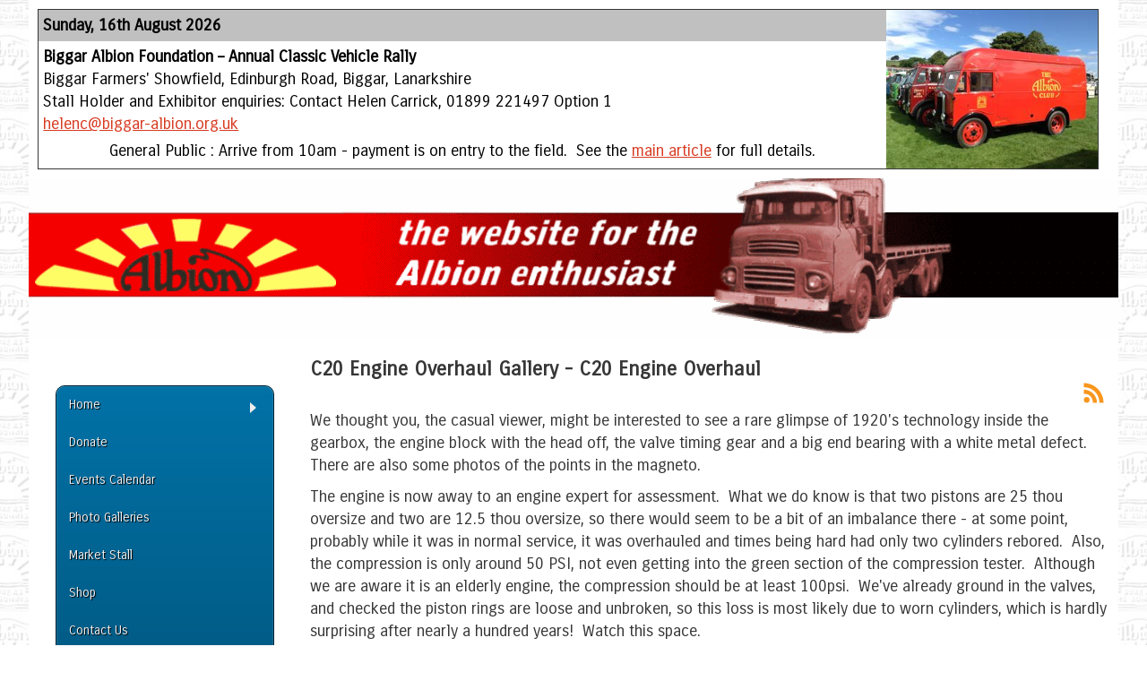

--- FILE ---
content_type: text/html; charset=utf-8
request_url: https://albion-trust.org.uk/our-own-vehicles/c20/c20-engine-overhaul-gallery
body_size: 14322
content:

<!DOCTYPE html>
<html lang="en-gb" dir="ltr" >
<head>
	<meta charset="utf-8">
	<meta name="rights" content="Unless otherwise stated, all content copyright Biggar Albion Foundation Ltd, all rights reserved.  No copying without prior agreement.">
	<meta name="description" content="The Biggar Albion Foundation Ltd, dedicated to the preservation and restoration of paperwork, photographs, film, microfilm, slides and Albion vehicles">
	<meta name="generator" content="Joomla! - Open Source Content Management">
	<title>C20 Engine Overhaul Gallery - C20 Engine Overhaul - The Biggar Albion Foundation Ltd</title>
	<link href="/favicon.ico" rel="icon" type="image/vnd.microsoft.icon">
<link href="/media/com_phocagallery/css/main/phocagallery.css?8fb25e" rel="stylesheet">
	<link href="/media/com_phocagallery/css/custom/albion-gallery.css?8fb25e" rel="stylesheet">
	<link href="/media/vendor/joomla-custom-elements/css/joomla-alert.min.css?0.2.0" rel="stylesheet">
	<link href="/media/plg_system_jcemediabox/css/jcemediabox.min.css?2c837ab2c7cadbdc35b5bd7115e9eff1" rel="stylesheet">
	<link href="/media/plg_system_jcepro/site/css/content.min.css?86aa0286b6232c4a5b58f892ce080277" rel="stylesheet">
	<link href="/modules/mod_maximenuck/themes/custom/css/maximenuck_maximenuck122.css" rel="stylesheet">
	<link href="https://albion-trust.org.uk/modules/mod_responsive_scroller_for_articles/assets/css/owl.carousel.css" rel="stylesheet">
	<link href="https://albion-trust.org.uk/modules/mod_responsive_scroller_for_articles/assets/css/owl.theme.default.css" rel="stylesheet">
	<link href="https://albion-trust.org.uk/modules/mod_responsive_scroller_for_articles/assets/css/style.css" rel="stylesheet">
	<link href="https://netdna.bootstrapcdn.com/font-awesome/4.6.0/css/font-awesome.css" rel="stylesheet">
	<style>/* Mobile Menu CK - https://www.joomlack.fr */
/* Automatic styles */

.mobilemenuck-bar {display:none;position:relative;left:0;top:0;right:0;z-index:100;}
.mobilemenuck-bar-title {display: block;}
.mobilemenuck-bar-button {cursor:pointer;box-sizing: border-box;position:absolute; top: 0; right: 0;line-height:0.8em;font-family:Verdana;text-align: center;}
.mobilemenuck {box-sizing: border-box;width: 100%;}
.mobilemenuck-topbar {position:relative;}
.mobilemenuck-title {display: block;}
.mobilemenuck-button {cursor:pointer;box-sizing: border-box;position:absolute; top: 0; right: 0;line-height:0.8em;font-family:Verdana;text-align: center;}
.mobilemenuck a {display:block;text-decoration: none;}
.mobilemenuck a:hover {text-decoration: none;}
.mobilemenuck .mobilemenuck-item > div {position:relative;}
/* for accordion */
.mobilemenuck-togglericon:after {cursor:pointer;text-align:center;display:block;position: absolute;right: 0;top: 0;content:"+";}
.mobilemenuck .open .mobilemenuck-togglericon:after {content:"-";}
.mobilemenuck-lock-button.mobilemenuck-button {right:45px}
.mobilemenuck-lock-button.mobilemenuck-button svg {max-height:50%;}
.mobilemenuck-lock-button.mobilemenuck-button::after {display: block;content: "";height: 100%;width: 100%;z-index: 1;position: absolute;top: 0;left: 0;}
.mobilemenuck[data-display="flyout"] {overflow: initial !important;}
.mobilemenuck[data-display="flyout"] .level1 + .mobilemenuck-submenu {position:absolute;top:0;left:auto;display:none;height:100vh;left:100%;}
.mobilemenuck[data-display="flyout"] .level2 + .mobilemenuck-submenu {position:absolute;top:0;left:auto;display:none;height:100vh;left:100%;}
.mobilemenuck[data-display="flyout"][data-effect*="slideright"] .level1 + .mobilemenuck-submenu {right:100%;left:auto;}
.mobilemenuck[data-display="flyout"][data-effect*="slideright"] .level2 + .mobilemenuck-submenu {right:100%;left:auto;}

/* RTL support */
.rtl .mobilemenuck-bar-button {left: 0;right: auto;}
.rtl .mobilemenuck-button {left: 0;right: auto;}
.rtl .mobilemenuck-togglericon::after {left: 0;right: auto;}

@media screen and (max-width: 640px) {
.mobilemenuck[data-display="flyout"] .level1 + .mobilemenuck-submenu {position:static;width: initial !important;height: initial;}
}
@media screen and (max-width: 1000px) {
.mobilemenuck[data-display="flyout"] .level2 + .mobilemenuck-submenu {position:static;width: initial !important;height: initial;}
}
.mobilemenuck-backbutton {
	cursor: pointer;
}

.mobilemenuck-backbutton:hover {
	opacity: 0.7;
}

[data-id="maximenuck122"] .mobilemenuck-bar-title {
	background: #464646;
	color: #FFFFFF;
	font-weight: bold;
	text-indent: 20px;
	line-height: 43px;
	font-size: 20px;
}

[data-id="maximenuck122"] .mobilemenuck-bar-title a {
	color: #FFFFFF;
	font-weight: bold;
	text-indent: 20px;
	line-height: 43px;
	font-size: 20px;
}

[data-id="maximenuck122"] .mobilemenuck-bar-button {
	background: #333333;
	height: 43px;
	width: 43px;
	color: #FFFFFF;
	padding-top: 8px;
	font-size: 1.8em;
}

[data-id="maximenuck122"] .mobilemenuck-bar-button a {
	color: #FFFFFF;
	font-size: 1.8em;
}

[data-id="maximenuck122"].mobilemenuck {
	background: #464646;
	color: #FFFFFF;
	padding-bottom: 5px;
	font-weight: bold;
	font-size: 1.2em;
}

[data-id="maximenuck122"].mobilemenuck a {
	color: #FFFFFF;
	font-weight: bold;
	font-size: 1.2em;
}

[data-id="maximenuck122"] .mobilemenuck-title {
	background: #464646;
	height: 43px;
	text-indent: 20px;
	line-height: 43px;
	font-size: 20px;
}

[data-id="maximenuck122"] .mobilemenuck-title a {
	text-indent: 20px;
	line-height: 43px;
	font-size: 20px;
}

[data-id="maximenuck122"] .mobilemenuck-button {
	min-height: 35px;
	height: 100%;
	width: 45px;
	line-height: 35px;
	font-size: 1.8em;
}

[data-id="maximenuck122"] .mobilemenuck-button a {
	line-height: 35px;
	font-size: 1.8em;
}

[data-id="maximenuck122"] .mobilemenuck-item > .level1 {
	background: #027EA6;
	-moz-border-radius: 5px 5px 5px 5px;
	-o-border-radius: 5px 5px 5px 5px;
	-webkit-border-radius: 5px 5px 5px 5px;
	border-radius: 5px 5px 5px 5px;
	color: #FFFFFF;
	margin-top: 4px;
	margin-right: 4px;
	margin-bottom: 4px;
	margin-left: 4px;
	padding-left: 15px;
	line-height: 35px;
}

[data-id="maximenuck122"] .mobilemenuck-item > .level1 a {
	color: #FFFFFF;
	line-height: 35px;
}

[data-id="maximenuck122"] .mobilemenuck-item > .level1:not(.headingck):hover, [data-id="maximenuck122"] .mobilemenuck-item > .level1.open {
	background: #008bb8;
}

[data-id="maximenuck122"] .mobilemenuck-item > .level2 {
	background: #FFFFFF;
	-moz-border-radius: 5px 5px 5px 5px;
	-o-border-radius: 5px 5px 5px 5px;
	-webkit-border-radius: 5px 5px 5px 5px;
	border-radius: 5px 5px 5px 5px;
	color: #000000;
	margin-top: 4px;
	margin-right: 4px;
	margin-bottom: 4px;
	margin-left: 4px;
	padding-left: 25px;
	line-height: 35px;
}

[data-id="maximenuck122"] .mobilemenuck-item > .level2 a {
	color: #000000;
	line-height: 35px;
}

[data-id="maximenuck122"] .mobilemenuck-item > .level2:not(.headingck):hover, [data-id="maximenuck122"] .mobilemenuck-item > .level2.open {
	background: #f0f0f0;
}

[data-id="maximenuck122"] .level2 + .mobilemenuck-submenu .mobilemenuck-item > div {
	background: #689332;
	-moz-border-radius: 5px 5px 5px 5px;
	-o-border-radius: 5px 5px 5px 5px;
	-webkit-border-radius: 5px 5px 5px 5px;
	border-radius: 5px 5px 5px 5px;
	color: #FFFFFF;
	margin-top: 4px;
	margin-right: 4px;
	margin-bottom: 4px;
	margin-left: 4px;
	padding-left: 35px;
	line-height: 35px;
}

[data-id="maximenuck122"] .level2 + .mobilemenuck-submenu .mobilemenuck-item > div a {
	color: #FFFFFF;
	line-height: 35px;
}

[data-id="maximenuck122"] .level2 + .mobilemenuck-submenu .mobilemenuck-item > div:not(.headingck):hover, [data-id="maximenuck122"] .mobilemenuck-item > .level2 + .mobilemenuck-submenu .mobilemenuck-item > div.open {
	background: #72a137;
}

[data-id="maximenuck122"] .mobilemenuck-togglericon:after {
	background: #000000;
	background: rgba(0,0,0,0.25);
	-pie-background: rgba(0,0,0,0.25);
	-moz-border-radius: 0px 5px 5px 0px;
	-o-border-radius: 0px 5px 5px 0px;
	-webkit-border-radius: 0px 5px 5px 0px;
	border-radius: 0px 5px 5px 0px;
	min-height: 35px;
	height: 100%;
	width: 35px;
	padding-right: 5px;
	padding-left: 5px;
	line-height: 35px;
	font-size: 1.7em;
}

[data-id="maximenuck122"] .mobilemenuck-togglericon:after a {
	line-height: 35px;
	font-size: 1.7em;
}
.mobilemaximenuck div span.descck {
	padding-left: 10px;
	font-size: 12px;
}

[data-id="maximenuck122"] .mobilemenuck-item-counter {
	display: inline-block;
	margin: 0 5px;
	padding: 10px;
	font-size: 12px;
	line-height: 0;
	background: rgba(0,0,0,0.3);
	color: #eee;
	border-radius: 10px;
	height: 20px;
	transform: translate(10px,-3px);
	box-sizing: border-box;
}

[data-id="maximenuck122"] + .mobilemenuck-overlay {
	position: fixed;
	top: 0;
	background: #000;
	opacity: 0.3;
	left: 0;
	right: 0;
	bottom: 0;
	z-index: 9;
}

[data-id="maximenuck122"] .mobilemenuck-backbutton svg {
	width: 14px;
	fill: #fff;
	position: relative;
	left: -5px;
	top: -2px;
}[data-id="maximenuck122"] + .mobilemenuck-overlay {
	position: fixed;
	top: 0;
	background: #000000;
	opacity: 0.3;
	left: 0;
	right: 0;
	bottom: 0;
	z-index: 9;
}.mobilemenuck-logo { text-align: center; }.mobilemenuck-logo-left { text-align: left; }.mobilemenuck-logo-right { text-align: right; }.mobilemenuck-logo a { display: inline-block; }</style>
	<style>#maximenuck122-mobile-bar, #maximenuck122-mobile-bar-wrap-topfixed { display: none; }
	@media only screen and (max-width:640px){
	#maximenuck122, #maximenuck122-wrap button.navbar-toggler { display: none !important; }
	#maximenuck122-mobile-bar, #maximenuck122-mobile-bar-wrap-topfixed { display: block; flex: 1;}
	.mobilemenuck-hide {display: none !important;}
    body { padding-top: 40px !important; } }</style>
<script src="/media/vendor/jquery/js/jquery.min.js?3.7.1"></script>
	<script src="/media/legacy/js/jquery-noconflict.min.js?504da4"></script>
	<script type="application/json" class="joomla-script-options new">{"phLangPG":{"COM_PHOCAGALLERY_MAX_LIMIT_CHARS_REACHED":"You have reached maximum limit of characters allowed","COM_PHOCAGALLERY_ENTER_TITLE":"Please enter a title","COM_PHOCAGALLERY_ENTER_COMMENT":"Please enter a comment"},"joomla.jtext":{"ERROR":"Error","MESSAGE":"Message","NOTICE":"Notice","WARNING":"Warning","JCLOSE":"Close","JOK":"OK","JOPEN":"Open"},"system.paths":{"root":"","rootFull":"https://albion-trust.org.uk/","base":"","baseFull":"https://albion-trust.org.uk/"},"csrf.token":"8c55600a186de0e2713dcf10cc14e7e3"}</script>
	<script src="/media/system/js/core.min.js?2cb912"></script>
	<script src="/media/vendor/webcomponentsjs/js/webcomponents-bundle.min.js?2.8.0" nomodule defer></script>
	<script src="/media/vendor/bootstrap/js/modal.min.js?5.3.3" type="module"></script>
	<script src="/media/system/js/joomla-hidden-mail.min.js?80d9c7" type="module"></script>
	<script src="/media/system/js/messages.min.js?9a4811" type="module"></script>
	<script src="/media/com_phocagallery/js/main.js?8fb25e"></script>
	<script src="/media/plg_system_jcemediabox/js/jcemediabox.min.js?2c837ab2c7cadbdc35b5bd7115e9eff1"></script>
	<script src="/modules/mod_maximenuck/assets/maximenuck.min.js"></script>
	<script src="https://albion-trust.org.uk/modules/mod_responsive_scroller_for_articles/assets/js/owl.carousel.min.js"></script>
	<script src="/media/plg_system_mobilemenuck/assets/mobilemenuck.js?ver=1.5.21"></script>
	<script>jQuery(document).ready(function(){WfMediabox.init({"base":"\/","theme":"standard","width":"","height":"","lightbox":0,"shadowbox":0,"icons":1,"overlay":1,"overlay_opacity":0.8,"overlay_color":"#000000","transition_speed":500,"close":2,"labels":{"close":"Close","next":"Next","previous":"Previous","cancel":"Cancel","numbers":"{{numbers}}","numbers_count":"{{current}} of {{total}}","download":"Download"},"swipe":true,"expand_on_click":true});});</script>
	<script>jQuery(document).ready(function(){new Maximenuck('#maximenuck122', {fxtransition : 'linear',dureeIn : 0,dureeOut : 500,menuID : 'maximenuck122',testoverflow : '0',orientation : 'vertical',behavior : 'mouseover',opentype : 'open',offcanvaswidth : '300px',offcanvasbacktext : 'Back',fxdirection : 'normal',directionoffset1 : '30',directionoffset2 : '30',showactivesubitems : '0',ismobile : 0,menuposition : '0',effecttype : 'dropdown',topfixedeffect : '1',topfixedoffset : '',clickclose : '0',closeclickoutside : '0',clicktoggler : '0',fxduration : 500});});</script>
	<script>(function($) {
		$(function(){
			
			jQuery("#rsca-127").owlCarousel({
				
				items 					: 1,
				margin					: 0,
				loop					: true,
				center					: false,
				mouseDrag 				: true,
				touchDrag 				: true,
				pullDrag 				: true,
				freeDrag 				: false,
				stagePadding			: 0,
				merge					: false,
				mergeFit				: true,
				autoWidth				: false,
				startPosition			: 0,
				URLhashListener			: false,
				nav						: false,
				rewind					: false,
				navText					: ["<i class=\"fa fa-angle-left\"></i>","<i class=\"fa fa-angle-right\"></i>"],
				navElement				: "div",
				slideBy					: 1,
				dots					: true,
				dotsEach				: false,
				dotData					: false,
				lazyLoad				: false,
				lazyContent				: false,
				autoplay				: true,
				autoplayTimeout			: 6000,						
				autoplayHoverPause		: true,
				smartSpeed				: 100,
				autoplaySpeed			: 3000,
				navSpeed				: 3000,
				dotsSpeed				: 100,
				dragEndSpeed			: 3000,
				callbacks				: true,
				responsive				: {				
						479	:{
							items: 1
						},
						719	:{
							items: 1
						},
						939	:{
							items: 1
						},
						1139	:{
							items: 1
						}
},
				responsiveRefreshRate	: 200,
				responsiveBaseElement	: window,
				video					: false,
				videoHeight				: false,
				videoWidth				: false,
				animateOut				: false,
				animateIn				: false,
				fallbackEasing			: "swing",
				info					: false,
				nestedItemSelector		: false,
				itemElement				: "div",
				stageElement			: "div",
				navContainer			: false,
				dotsContainer			: false,
				rtl						: false,
				refreshClass			: "owl-refresh",
				loadingClass			: "owl-loading",
				loadedClass				: "owl-loaded",
				rtlClass				: "owl-rtl",
				dragClass				: "owl-drag",
				grabClass				: "owl-grab",
				stageClass				: "owl-stage",
				stageOuterClass			: "owl-stage-outer",
				navContainerClass		: "owl-nav",
				controlsClass			: "owl-controls",
				dotClass				: "owl-dot",
				dotsClass				: "owl-dots",
				autoHeight				: false,
				autoHeightClass			: "owl-height",
				responsiveClass			: false
								
			});
			
		})
	})(jQuery);</script>
	<script>jQuery(document).ready(function(){ new MobileMenuCK(jQuery('#maximenuck122'), {menubarbuttoncontent : '&#x2261;',topbarbuttoncontent : '×',showmobilemenutext : 'default',mobilemenutext : 'Menu',container : 'body',detectiontype : 'resolutionanddevices',resolution : '640',usemodules : '0',useimages : '0',showlogo : '1',showdesc : '0',displaytype : 'accordion',displayeffect : 'normal',menuwidth : '300',openedonactiveitem : '0',mobilebackbuttontext : 'Back',menuselector : 'ul.maximenuck',uriroot : '',tooglebarevent : 'click',tooglebaron : 'all',logo_source : 'maximenuck',logo_image : '',logo_link : '',logo_alt : '',logo_position : 'left',logo_width : '',logo_height : '',logo_margintop : '',logo_marginright : '',logo_marginbottom : '',logo_marginleft : '',topfixedeffect : 'always',lock_button : '0',lock_forced : '0',accordion_use_effects : '0',accordion_toggle : '0',show_icons : '0',counter : '0',hide_desktop : '1',overlay : '1',menuid : 'maximenuck122',langdirection : 'ltr',merge : '',beforetext : '',aftertext : '',mergeorder : '',logo_where : '1',custom_position : '#css_selector',uriroot : ''}); });</script>

		<meta name="viewport" content="width=device-width, initial-scale=1.0" />
			<link rel="preconnect" href="https://fonts.gstatic.com">
		<link href='https://fonts.googleapis.com/css2?family=Carrois+Gothic&display=swap' rel='stylesheet' type='text/css'>
	<link href='https://fonts.googleapis.com/css2?family=Carrois+Gothic+SC&display=swap' rel='stylesheet' type='text/css'>
			<link rel="stylesheet" href="/templates/albion-trust_j5/css/template.css?ver=411541" type="text/css" />
	
	<link rel="stylesheet" href="/media/system/css/joomla-fontawesome.min.css" type="text/css" />
	<link rel="stylesheet" href="/templates/albion-trust_j5/css/mobile.css?ver=411541" type="text/css" />

<!--[if lte IE 7]>
<style type="text/css">
#nav ul.menu > li {
	display: inline !important;
	zoom: 1;
}
</style>
<![endif]-->
	<!--[if lt IE 9]>
		<script src="/media/jui/js/html5.js"></script>
	<![endif]--> 
	<link rel="stylesheet" href="/templates/albion-trust_j5/css/custom.css?ver=411541" type="text/css" />

	<link rel="stylesheet" href="/templates/albion-trust_j5/css/print.css?ver=411541" type="text/css" media="print" />
</head>
<body class="com_phocagallery -body view-category no-layout no-task  itemid-787 pageid-8 ltr ">
<div id="wrapper" class="tck-wrapper">
	<div class="inner  tck-container">

		<div id="tickertape" >
		<div class="inner " data-position="position-4">
			<div class="position-4  tck-module">
		<div class="tck-module-text">
		  <!-- Minimal Theme -->
	
<div id="rsca-127" class="owl-carousel owl-theme rsca rsca-minimal">

	    
		<div class="rsca-item">
        	
                        
            			
				<div class="rsca-details text-center">
                
					                    
                    						<div class="rsca-intro-outer">
                        	<span class="rsca-intro"><div class="myBox">
<div class="eventBaseLayer">
<div class="eventTableRow">
<div class="eventLeftContainer">
<div class="eventHeadStyle">Sunday, 16th August 2026</div>
<p class="eventText"><strong>Biggar Albion Foundation – Annual Classic Vehicle Rally</strong><br /> Biggar Farmers' Showfield, Edinburgh Road, Biggar, Lanarkshire<br />Stall Holder and Exhibitor enquiries: Contact Helen Carrick, 01899 221497 Option 1<br /><a><joomla-hidden-mail  is-link="1" is-email="1" first="aGVsZW5j" last="YmlnZ2FyLWFsYmlvbi5vcmcudWs=" text="aGVsZW5jQGJpZ2dhci1hbGJpb24ub3JnLnVr" base="" >This email address is being protected from spambots. You need JavaScript enabled to view it.</joomla-hidden-mail></a></p>
<p>General Public : Arrive from 10am - payment is on entry to the field.&nbsp; See the <a href="/albion-rally">main article</a> for full details.</p>
</div>
<div class="eventRightContainer"><img src="/images/rally.jpg" alt="Biggar Rally Feld" width="242" height="181" /></div>
</div>
</div>
</div></span>
						</div>
                    					
					
					                                                                                    
					                    
                </div>
				
                        
        </div>
    
        
</div>
	</div>
</div>

		</div>
	</div>
	
		<div id="logo" >
		<div class="inner " data-position="position-18">
			<div class="position-18  tck-module">
		<div class="tck-module-text">
		
<div id="mod-custom64" class="mod-custom custom">
    <div class="albHeader"><img src="/images/header.png" alt="Header Logo" width="1050" height="174" /></div></div>
	</div>
</div>

		</div>
	</div>
	
	
	

	<div id="maincontent" class="maincontent noright">
		<div class="inner clearfix">
						<aside id="left" class="column column1">
								<div class="inner clearfix " data-position="position-7">
					<div class="position-7  tck-module">
		<div class="tck-module-text">
		<!-- debut Maximenu CK -->
	<div class="maximenuckv ltr" id="maximenuck122" style="z-index:10;">
						<ul class=" maximenuck">
				<li data-level="1" class="maximenuck item101 first parent level1 " style="z-index : 12000;" ><a  data-hover="Home" class="maximenuck " href="/" data-align="top"><span class="titreck"  data-hover="Home"><span class="titreck-text"><span class="titreck-title">Home</span></span></span></a>
	<div class="floatck" style=""><div class="maxidrop-main" style=""><div class="maximenuck2 first " >
	<ul class="maximenuck2"><li data-level="2" class="maximenuck item700 first last level2 " style="z-index : 11999;" ><a  data-hover="About us" class="maximenuck " href="/home/about-us" data-align="top"><span class="titreck"  data-hover="About us"><span class="titreck-text"><span class="titreck-title">About us</span></span></span></a>
	</li>
	</ul>
	</div></div></div>
	</li><li data-level="1" class="maximenuck item1014 level1 " style="z-index : 11998;" ><a  data-hover="Donate" class="maximenuck " href="/donate" data-align="top"><span class="titreck"  data-hover="Donate"><span class="titreck-text"><span class="titreck-title">Donate</span></span></span></a>
		</li><li data-level="1" class="maximenuck item122 level1 " style="z-index : 11997;" ><a  data-hover="Events Calendar" class="maximenuck " href="/events-calendar" data-align="top"><span class="titreck"  data-hover="Events Calendar"><span class="titreck-text"><span class="titreck-title">Events Calendar</span></span></span></a>
		</li><li data-level="1" class="maximenuck item145 level1 " style="z-index : 11996;" ><a  data-hover="Photo Galleries" class="maximenuck " href="/photo-galleries" data-align="top"><span class="titreck"  data-hover="Photo Galleries"><span class="titreck-text"><span class="titreck-title">Photo Galleries</span></span></span></a>
		</li><li data-level="1" class="maximenuck item183 level1 " style="z-index : 11995;" ><a  data-hover="Market Stall" class="maximenuck " href="/market-stall" data-align="top"><span class="titreck"  data-hover="Market Stall"><span class="titreck-text"><span class="titreck-title">Market Stall</span></span></span></a>
		</li><li data-level="1" class="maximenuck item236 level1 " style="z-index : 11994;" ><a  data-hover="Shop" class="maximenuck " href="/shop" data-align="top"><span class="titreck"  data-hover="Shop"><span class="titreck-text"><span class="titreck-title">Shop</span></span></span></a>
		</li><li data-level="1" class="maximenuck item184 level1 " style="z-index : 11993;" ><a  data-hover="Contact Us" class="maximenuck " href="/contact-us?view=form" data-align="top"><span class="titreck"  data-hover="Contact Us"><span class="titreck-text"><span class="titreck-title">Contact Us</span></span></span></a>
		</li><li data-level="1" class="maximenuck item156 level1 " style="z-index : 11992;" ><a  data-hover="Staff Login" class="maximenuck " href="/login" data-align="top"><span class="titreck"  data-hover="Staff Login"><span class="titreck-text"><span class="titreck-title">Staff Login</span></span></span></a>
		</li><li data-level="1" class="maximenuck item237 level1 " style="z-index : 11991;" ><a  data-hover="Links" class="maximenuck " href="/links" data-align="top"><span class="titreck"  data-hover="Links"><span class="titreck-text"><span class="titreck-title">Links</span></span></span></a>
		</li><li data-level="1" class="maximenuck item124 active parent level1 " style="z-index : 11990;" ><a  data-hover="Our Own Vehicles" class="maximenuck " href="/our-own-vehicles" data-align="top"><span class="titreck"  data-hover="Our Own Vehicles"><span class="titreck-text"><span class="titreck-title">Our Own Vehicles</span></span></span></a>
	<div class="floatck" style=""><div class="maxidrop-main" style=""><div class="maximenuck2 first " >
	<ul class="maximenuck2"><li data-level="2" class="maximenuck item125 first level2 " style="z-index : 11989;" ><a  data-hover="A2" class="maximenuck " href="/our-own-vehicles/a2" data-align="top"><span class="titreck"  data-hover="A2"><span class="titreck-text"><span class="titreck-title">A2</span></span></span></a>
		</li><li data-level="2" class="maximenuck item126 active parent level2 " style="z-index : 11988;" ><a  data-hover="C20" class="maximenuck " href="/our-own-vehicles/c20" data-align="top"><span class="titreck"  data-hover="C20"><span class="titreck-text"><span class="titreck-title">C20</span></span></span></a>
	<div class="floatck" style=""><div class="maxidrop-main" style=""><div class="maximenuck2 first " >
	<ul class="maximenuck2"><li data-level="3" class="maximenuck item787 current active first last level3 " style="z-index : 11987;" ><a  data-hover="C20 Engine Overhaul Gallery" class="maximenuck " href="/our-own-vehicles/c20/c20-engine-overhaul-gallery" data-align="top"><span class="titreck"  data-hover="C20 Engine Overhaul Gallery"><span class="titreck-text"><span class="titreck-title">C20 Engine Overhaul Gallery</span></span></span></a>
	</li>
	</ul>
	</div></div></div>
	</li><li data-level="2" class="maximenuck item132 level2 " style="z-index : 11986;" ><a  data-hover="M20" class="maximenuck " href="/our-own-vehicles/m20" data-align="top"><span class="titreck"  data-hover="M20"><span class="titreck-text"><span class="titreck-title">M20</span></span></span></a>
		</li><li data-level="2" class="maximenuck item127 level2 " style="z-index : 11985;" ><a  data-hover="AZ1" class="maximenuck " href="/our-own-vehicles/az1" data-align="top"><span class="titreck"  data-hover="AZ1"><span class="titreck-text"><span class="titreck-title">AZ1</span></span></span></a>
		</li><li data-level="2" class="maximenuck item128 level2 " style="z-index : 11984;" ><a  data-hover="AZ5N" class="maximenuck " href="/our-own-vehicles/az5n" data-align="top"><span class="titreck"  data-hover="AZ5N"><span class="titreck-text"><span class="titreck-title">AZ5N</span></span></span></a>
		</li><li data-level="2" class="maximenuck item129 level2 " style="z-index : 11983;" ><a  data-hover="FT103N" class="maximenuck " href="/our-own-vehicles/ft103n" data-align="top"><span class="titreck"  data-hover="FT103N"><span class="titreck-text"><span class="titreck-title">FT103N</span></span></span></a>
		</li><li data-level="2" class="maximenuck item130 level2 " style="z-index : 11982;" ><a  data-hover="CH13CLX(SP)F" class="maximenuck " href="/our-own-vehicles/ch13clxspf" data-align="top"><span class="titreck"  data-hover="CH13CLX(SP)F"><span class="titreck-text"><span class="titreck-title">CH13CLX(SP)F</span></span></span></a>
		</li><li data-level="2" class="maximenuck item131 last level2 " style="z-index : 11981;" ><a  data-hover="VK41L" class="maximenuck " href="/our-own-vehicles/vk41l" data-align="top"><span class="titreck"  data-hover="VK41L"><span class="titreck-text"><span class="titreck-title">VK41L</span></span></span></a>
	</li>
	</ul>
	</div></div></div>
	</li><li data-level="1" class="maximenuck item181 level1 " style="z-index : 11980;" ><a  data-hover="Albion Archive" class="maximenuck " href="/albion-archive" data-align="top"><span class="titreck"  data-hover="Albion Archive"><span class="titreck-text"><span class="titreck-title">Albion Archive</span></span></span></a>
		</li><li data-level="1" class="maximenuck item182 level1 " style="z-index : 11979;" ><a  data-hover="Albion Museum" class="maximenuck " href="/albion-museum" data-align="top"><span class="titreck"  data-hover="Albion Museum"><span class="titreck-text"><span class="titreck-title">Albion Museum</span></span></span></a>
		</li><li data-level="1" class="maximenuck item569 level1 " style="z-index : 11978;" ><a  data-hover="Plaque Presentation" class="maximenuck " href="/plaque-presentation" data-align="top"><span class="titreck"  data-hover="Plaque Presentation"><span class="titreck-text"><span class="titreck-title">Plaque Presentation</span></span></span></a>
		</li><li data-level="1" class="maximenuck item325 parent level1 " style="z-index : 11977;" ><a  data-hover="Biggar Vintage Rally" class="maximenuck " href="/albion-rally" data-align="top"><span class="titreck"  data-hover="Biggar Vintage Rally"><span class="titreck-text"><span class="titreck-title">Biggar Vintage Rally</span></span></span></a>
	<div class="floatck" style=""><div class="maxidrop-main" style=""><div class="maximenuck2 first " >
	<ul class="maximenuck2"><li data-level="2" class="maximenuck item389 first level2 " style="z-index : 11976;" ><a  data-hover="Subscribe..." class="maximenuck " href="/albion-rally/subscribe/user/modify" data-align="top"><span class="titreck"  data-hover="Subscribe..."><span class="titreck-text"><span class="titreck-title">Subscribe...</span></span></span></a>
		</li><li data-level="2" class="maximenuck item667 last level2 " style="z-index : 11975;" ><a  data-hover="FAQ" class="maximenuck " href="/albion-rally/frequently-asked-questions" data-align="top"><span class="titreck"  data-hover="FAQ"><span class="titreck-text"><span class="titreck-title">FAQ</span></span></span></a>
	</li>
	</ul>
	</div></div></div>
	</li><li data-level="1" class="maximenuck item235 level1 " style="z-index : 11974;" ><a  data-hover="Join the club" class="maximenuck " href="/join-the-club" data-align="top"><span class="titreck"  data-hover="Join the club"><span class="titreck-text"><span class="titreck-title">Join the club</span></span></span></a>
		</li><li data-level="1" class="maximenuck item304 parent level1 " style="z-index : 11973;" ><a  data-hover="Member Services" class="maximenuck " href="/member-services" data-align="top"><span class="titreck"  data-hover="Member Services"><span class="titreck-text"><span class="titreck-title">Member Services</span></span></span></a>
	<div class="floatck" style=""><div class="maxidrop-main" style=""><div class="maximenuck2 first " >
	<ul class="maximenuck2"><li data-level="2" class="maximenuck item305 first last level2 " style="z-index : 11972;" ><a  data-hover="Original Number Plate Reclamation" class="maximenuck " href="/member-services/original-number-plate-reclamation" data-align="top"><span class="titreck"  data-hover="Original Number Plate Reclamation"><span class="titreck-text"><span class="titreck-title">Original Number Plate Reclamation</span></span></span></a>
	</li>
	</ul>
	</div></div></div>
	</li><li data-level="1" class="maximenuck item120 level1 " style="z-index : 11971;" ><a  data-hover="The Albion Magazine" class="maximenuck " href="/the-albion-magazine" data-align="top"><span class="titreck"  data-hover="The Albion Magazine"><span class="titreck-text"><span class="titreck-title">The Albion Magazine</span></span></span></a>
		</li><li data-level="1" class="maximenuck item121 parent level1 " style="z-index : 11970;" ><a  data-hover="Our Book" class="maximenuck " href="/our-book" data-align="top"><span class="titreck"  data-hover="Our Book"><span class="titreck-text"><span class="titreck-title">Our Book</span></span></span></a>
	<div class="floatck" style=""><div class="maxidrop-main" style=""><div class="maximenuck2 first " >
	<ul class="maximenuck2"><li data-level="2" class="maximenuck item238 first level2 " style="z-index : 11969;" ><a  data-hover="Reviews" class="maximenuck " href="/our-book/reviews" data-align="top"><span class="titreck"  data-hover="Reviews"><span class="titreck-text"><span class="titreck-title">Reviews</span></span></span></a>
		</li><li data-level="2" class="maximenuck item239 last level2 " style="z-index : 11968;" ><a  data-hover="Chapters" class="maximenuck " href="/our-book/chapters" data-align="top"><span class="titreck"  data-hover="Chapters"><span class="titreck-text"><span class="titreck-title">Chapters</span></span></span></a>
	</li>
	</ul>
	</div></div></div>
	</li>            </ul>
    </div>
    <!-- fin maximenuCK -->
	</div>
</div>

				</div>
							</aside>
						<div id="main" class="column main row-fluid">
				<div class="inner clearfix">
							<main id="center" class="column center ">
								<div class="inner">
											<div id="system-message-container" aria-live="polite"></div>

											<svg aria-hidden="true" class="ph-sr-only" version="1.1" xmlns="http://www.w3.org/2000/svg" xmlns:xlink="http://www.w3.org/1999/xlink">
    <defs>
        <symbol id="ph-si-feed" viewBox="0 0 512 512">
            <path d="M108.56 342.78a60.34 60.34 0 1060.56 60.44 60.63 60.63 0 00-60.56-60.44z" />
            <path d="M48 186.67v86.55c52 0 101.94 15.39 138.67 52.11s52 86.56 52 138.67h86.66c0-151.56-125.66-277.33-277.33-277.33z" />
            <path d="M48 48v86.56c185.25 0 329.22 144.08 329.22 329.44H464C464 234.66 277.67 48 48 48z" />
        </symbol>
        <symbol id="ph-si-category" viewBox="0 0 512 512">
            <path d="M72 64c-30.928 0-56 25.072-56 56v272c0 30.928 25.072 56 56 56h368c30.928 0 56-25.072 56-56V152c0-30.928-25.072-56-56-56H220.11a23.885 23.885 0 01-13.31-4L179 73.41A55.768 55.768 0 00147.89 64H72z" />
        </symbol>
        

        <symbol id="ph-si-back" viewBox="0 0 512 512">
            <path d="M48 256c0 114.87 93.13 208 208 208s208-93.13 208-208S370.87 48 256 48 48 141.13 48 256zm212.65-91.36a16 16 0 01.09 22.63L208.42 240H342a16 16 0 010 32H208.42l52.32 52.73A16 16 0 11238 347.27l-79.39-80a16 16 0 010-22.54l79.39-80a16 16 0 0122.65-.09z" />
        </symbol>

        <symbol id="ph-si-prev" viewBox="0 0 512 512">
            <path d="M48 256c0 114.87 93.13 208 208 208s208-93.13 208-208S370.87 48 256 48 48 141.13 48 256zm212.65-91.36a16 16 0 01.09 22.63L208.42 240H342a16 16 0 010 32H208.42l52.32 52.73A16 16 0 11238 347.27l-79.39-80a16 16 0 010-22.54l79.39-80a16 16 0 0122.65-.09z" />
        </symbol>

        <symbol id="ph-si-next" viewBox="0 0 512 512">
        <path d="M464 256c0-114.87-93.13-208-208-208S48 141.13 48 256s93.13 208 208 208 208-93.13 208-208zm-212.65 91.36a16 16 0 01-.09-22.63L303.58 272H170a16 16 0 010-32h133.58l-52.32-52.73A16 16 0 11274 164.73l79.39 80a16 16 0 010 22.54l-79.39 80a16 16 0 01-22.65.09z"/>
        </symbol>



        

        <symbol id="ph-si-image" viewBox="0 0 512 512">
            <ellipse cx="373.14" cy="219.33" rx="46.29" ry="46" fill="none" />
            <path d="M80 132v328a20 20 0 0020 20h392a20 20 0 0020-20V132a20 20 0 00-20-20H100a20 20 0 00-20 20zm293.14 41.33a46 46 0 11-46.28 46 46.19 46.19 0 0146.28-46zm-261.41 276v-95.48l122.76-110.2L328.27 337l-113 112.33zm368.27 0H259l144.58-144L480 370.59z" />
            <path d="M20 32A20 20 0 000 52v344a20 20 0 0020 20h28V100a20 20 0 0120-20h380V52a20 20 0 00-20-20z" />
        </symbol>

        <symbol id="ph-si-lock" viewBox="0 0 512 512">
            <path d="M368 192h-16v-80a96 96 0 10-192 0v80h-16a64.07 64.07 0 00-64 64v176a64.07 64.07 0 0064 64h224a64.07 64.07 0 0064-64V256a64.07 64.07 0 00-64-64zm-48 0H192v-80a64 64 0 11128 0z" />
        </symbol>

        <symbol id="ph-si-download" viewBox="0 0 512 512">
            <path d="M376 160H272v153.37l52.69-52.68a16 16 0 0122.62 22.62l-80 80a16 16 0 01-22.62 0l-80-80a16 16 0 0122.62-22.62L240 313.37V160H136a56.06 56.06 0 00-56 56v208a56.06 56.06 0 0056 56h240a56.06 56.06 0 0056-56V216a56.06 56.06 0 00-56-56zM272 48a16 16 0 00-32 0v112h32z" />
        </symbol>

        <symbol id="ph-si-view" viewBox="0 0 512 512">
            <path d="M456.69 421.39L362.6 327.3a173.81 173.81 0 0034.84-104.58C397.44 126.38 319.06 48 222.72 48S48 126.38 48 222.72s78.38 174.72 174.72 174.72A173.81 173.81 0 00327.3 362.6l94.09 94.09a25 25 0 0035.3-35.3zM97.92 222.72a124.8 124.8 0 11124.8 124.8 124.95 124.95 0 01-124.8-124.8z" />
        </symbol>

        <symbol id="ph-si-earth" viewBox="0 0 512 512">
            <path d="M414.39 97.74A224 224 0 1097.61 414.52 224 224 0 10414.39 97.74zM64 256.13a191.63 191.63 0 016.7-50.31c7.34 15.8 18 29.45 25.25 45.66 9.37 20.84 34.53 15.06 45.64 33.32 9.86 16.21-.67 36.71 6.71 53.67 5.36 12.31 18 15 26.72 24 8.91 9.08 8.72 21.52 10.08 33.36a305.36 305.36 0 007.45 41.27c0 .1 0 .21.08.31C117.8 411.13 64 339.8 64 256.13zm192 192a193.12 193.12 0 01-32-2.68c.11-2.71.16-5.24.43-7 2.43-15.9 10.39-31.45 21.13-43.35 10.61-11.74 25.15-19.68 34.11-33 8.78-13 11.41-30.5 7.79-45.69-5.33-22.44-35.82-29.93-52.26-42.1-9.45-7-17.86-17.82-30.27-18.7-5.72-.4-10.51.83-16.18-.63-5.2-1.35-9.28-4.15-14.82-3.42-10.35 1.36-16.88 12.42-28 10.92-10.55-1.41-21.42-13.76-23.82-23.81-3.08-12.92 7.14-17.11 18.09-18.26 4.57-.48 9.7-1 14.09.68 5.78 2.14 8.51 7.8 13.7 10.66 9.73 5.34 11.7-3.19 10.21-11.83-2.23-12.94-4.83-18.21 6.71-27.12 8-6.14 14.84-10.58 13.56-21.61-.76-6.48-4.31-9.41-1-15.86 2.51-4.91 9.4-9.34 13.89-12.27 11.59-7.56 49.65-7 34.1-28.16-4.57-6.21-13-17.31-21-18.83-10-1.89-14.44 9.27-21.41 14.19-7.2 5.09-21.22 10.87-28.43 3-9.7-10.59 6.43-14.06 10-21.46 1.65-3.45 0-8.24-2.78-12.75q5.41-2.28 11-4.23a15.6 15.6 0 008 3c6.69.44 13-3.18 18.84 1.38 6.48 5 11.15 11.32 19.75 12.88 8.32 1.51 17.13-3.34 19.19-11.86 1.25-5.18 0-10.65-1.2-16a190.83 190.83 0 01105 32.21c-2-.76-4.39-.67-7.34.7-6.07 2.82-14.67 10-15.38 17.12-.81 8.08 11.11 9.22 16.77 9.22 8.5 0 17.11-3.8 14.37-13.62-1.19-4.26-2.81-8.69-5.42-11.37a193.27 193.27 0 0118 14.14c-.09.09-.18.17-.27.27-5.76 6-12.45 10.75-16.39 18.05-2.78 5.14-5.91 7.58-11.54 8.91-3.1.73-6.64 1-9.24 3.08-7.24 5.7-3.12 19.4 3.74 23.51 8.67 5.19 21.53 2.75 28.07-4.66 5.11-5.8 8.12-15.87 17.31-15.86a15.4 15.4 0 0110.82 4.41c3.8 3.94 3.05 7.62 3.86 12.54 1.43 8.74 9.14 4 13.83-.41a192.12 192.12 0 019.24 18.77c-5.16 7.43-9.26 15.53-21.67 6.87-7.43-5.19-12-12.72-21.33-15.06-8.15-2-16.5.08-24.55 1.47-9.15 1.59-20 2.29-26.94 9.22-6.71 6.68-10.26 15.62-17.4 22.33-13.81 13-19.64 27.19-10.7 45.57 8.6 17.67 26.59 27.26 46 26 19.07-1.27 38.88-12.33 38.33 15.38-.2 9.81 1.85 16.6 4.86 25.71 2.79 8.4 2.6 16.54 3.24 25.21a158 158 0 004.74 30.07A191.75 191.75 0 01256 448.13z" />
        </symbol>

        <symbol id="ph-si-camera" viewBox="0 0 512 512">
            <path d="M432 144h-59c-3 0-6.72-1.94-9.62-5l-25.94-40.94a15.52 15.52 0 00-1.37-1.85C327.11 85.76 315 80 302 80h-92c-13 0-25.11 5.76-34.07 16.21a15.52 15.52 0 00-1.37 1.85l-25.94 41c-2.22 2.42-5.34 5-8.62 5v-8a16 16 0 00-16-16h-24a16 16 0 00-16 16v8h-4a48.05 48.05 0 00-48 48V384a48.05 48.05 0 0048 48h352a48.05 48.05 0 0048-48V192a48.05 48.05 0 00-48-48zM256 368a96 96 0 1196-96 96.11 96.11 0 01-96 96z" />
        </symbol>

        <symbol id="ph-si-comment" viewBox="0 0 512 512">
            <path d="M144 464a16 16 0 01-16-16v-64h-24a72.08 72.08 0 01-72-72V120a72.08 72.08 0 0172-72h304a72.08 72.08 0 0172 72v192a72.08 72.08 0 01-72 72H245.74l-91.49 76.29A16.05 16.05 0 01144 464z" />
        </symbol>

        <symbol id="ph-si-ext-link" viewBox="0 0 512 512">
            <path d="M200.66 352H144a96 96 0 010-192h55.41m113.18 0H368a96 96 0 010 192h-56.66m-142.27-96h175.86" fill="none" stroke="currentColor" stroke-linecap="round" stroke-linejoin="round" stroke-width="48" />
        </symbol>

        <symbol id="ph-si-up" viewBox="0 0 512 512">
            <path d="M256 48C141.13 48 48 141.13 48 256s93.13 208 208 208 208-93.13 208-208S370.87 48 256 48zm91.36 212.65a16 16 0 01-22.63.09L272 208.42V342a16 16 0 01-32 0V208.42l-52.73 52.32A16 16 0 11164.73 238l80-79.39a16 16 0 0122.54 0l80 79.39a16 16 0 01.09 22.65z" />
        </symbol>

        <symbol id="ph-si-upload" viewBox="0 0 512 512">
            <path d="M255.803 64a45.006 45.006 0 00-31.623 13.178L122.926 178.432a45.002 45.002 0 000 63.642 45.002 45.002 0 0063.64 0l24.432-24.431v110.74A45.002 45.002 0 00256 373.385a45.002 45.002 0 0045.002-45.002v-110.74l24.432 24.431a45.002 45.002 0 0063.64 0 45.002 45.002 0 000-63.642L287.82 77.178A45.006 45.006 0 00255.803 64zM36 330.984c-11.08 0-20 8.92-20 20V428c0 11.08 8.92 20 20 20h440c11.08 0 20-8.92 20-20v-77.016c0-11.08-8.92-20-20-20H320.947A65 65 0 01256 393.383a65 65 0 01-64.947-62.399H36zm396.256 25.12h23.922c11.08 0 20 8.92 20 20v26.777c0 11.08-8.92 20-20 20h-23.922c-11.08 0-20-8.92-20-20v-26.777c0-11.08 8.92-20 20-20z" />
        </symbol>

        <symbol id="ph-si-upload-multiple" viewBox="0 0 512 512">
            <path d="M255.803 64a45.006 45.006 0 00-31.623 13.178L122.926 178.432a45.002 45.002 0 000 63.642 45.002 45.002 0 0063.64 0l24.432-24.431v110.74A45.002 45.002 0 00256 373.385a45.002 45.002 0 0045.002-45.002v-110.74l24.432 24.431a45.002 45.002 0 0063.64 0 45.002 45.002 0 000-63.642L287.82 77.178A45.006 45.006 0 00255.803 64zM36 330.984c-11.08 0-20 8.92-20 20V428c0 11.08 8.92 20 20 20h440c11.08 0 20-8.92 20-20v-77.016c0-11.08-8.92-20-20-20H320.947A65 65 0 01256 393.383a65 65 0 01-64.947-62.399H36zm312.256 25.12h23.92c11.08 0 20 8.92 20 20v26.777c0 11.08-8.92 20-20 20h-23.92c-11.08 0-20-8.92-20-20v-26.777c0-11.08 8.92-20 20-20zm84 0h23.922c11.08 0 20 8.92 20 20v26.777c0 11.08-8.92 20-20 20h-23.922c-11.08 0-20-8.92-20-20v-26.777c0-11.08 8.92-20 20-20z" />
        </symbol>

        <symbol id="ph-si-cart" viewBox="0 0 512 512">
            <circle cx="176" cy="416" r="32" />
            <circle cx="400" cy="416" r="32" />
            <path d="M456.8 120.78a23.92 23.92 0 00-18.56-8.78H133.89l-6.13-34.78A16 16 0 00112 64H48a16 16 0 000 32h50.58l45.66 258.78A16 16 0 00160 368h256a16 16 0 000-32H173.42l-5.64-32h241.66A24.07 24.07 0 00433 284.71l28.8-144a24 24 0 00-5-19.93z" />
        </symbol>

        <symbol id="ph-si-trash" viewBox="0 0 512 512">
        <path d="M296 64h-80a7.91 7.91 0 00-8 8v24h96V72a7.91 7.91 0 00-8-8z" fill="none"/><path d="M432 96h-96V72a40 40 0 00-40-40h-80a40 40 0 00-40 40v24H80a16 16 0 000 32h17l19 304.92c1.42 26.85 22 47.08 48 47.08h184c26.13 0 46.3-19.78 48-47l19-305h17a16 16 0 000-32zM192.57 416H192a16 16 0 01-16-15.43l-8-224a16 16 0 1132-1.14l8 224A16 16 0 01192.57 416zM272 400a16 16 0 01-32 0V176a16 16 0 0132 0zm32-304h-96V72a7.91 7.91 0 018-8h80a7.91 7.91 0 018 8zm32 304.57A16 16 0 01320 416h-.58A16 16 0 01304 399.43l8-224a16 16 0 1132 1.14z"/>
        </symbol>

        <symbol id="ph-si-enabled" viewBox="0 0 512 512">
        <path d="M256 48C141.31 48 48 141.31 48 256s93.31 208 208 208 208-93.31 208-208S370.69 48 256 48zm108.25 138.29l-134.4 160a16 16 0 01-12 5.71h-.27a16 16 0 01-11.89-5.3l-57.6-64a16 16 0 1123.78-21.4l45.29 50.32 122.59-145.91a16 16 0 0124.5 20.58z"/>
        </symbol>

        <symbol id="ph-si-disabled" viewBox="0 0 512 512">
        <path d="M256 48C141.31 48 48 141.31 48 256s93.31 208 208 208 208-93.31 208-208S370.69 48 256 48zm80 224H176a16 16 0 010-32h160a16 16 0 010 32z"/>
        </symbol>

        <symbol id="ph-si-star" viewBox="0 0 512 512">
        <path d="M394 480a16 16 0 01-9.39-3L256 383.76 127.39 477a16 16 0 01-24.55-18.08L153 310.35 23 221.2a16 16 0 019-29.2h160.38l48.4-148.95a16 16 0 0130.44 0l48.4 149H480a16 16 0 019.05 29.2L359 310.35l50.13 148.53A16 16 0 01394 480z"/>
        </symbol>

        <symbol id="ph-si-user" viewBox="0 0 512 512">
        <path d="M332.64 64.58C313.18 43.57 286 32 256 32c-30.16 0-57.43 11.5-76.8 32.38-19.58 21.11-29.12 49.8-26.88 80.78C156.76 206.28 203.27 256 256 256s99.16-49.71 103.67-110.82c2.27-30.7-7.33-59.33-27.03-80.6zM432 480H80a31 31 0 01-24.2-11.13c-6.5-7.77-9.12-18.38-7.18-29.11C57.06 392.94 83.4 353.61 124.8 326c36.78-24.51 83.37-38 131.2-38s94.42 13.5 131.2 38c41.4 27.6 67.74 66.93 76.18 113.75 1.94 10.73-.68 21.34-7.18 29.11A31 31 0 01432 480z"/>
        </symbol>

        <symbol id="ph-si-stats" viewBox="0 0 512 512">
        <path d="M104 496H72a24 24 0 01-24-24V328a24 24 0 0124-24h32a24 24 0 0124 24v144a24 24 0 01-24 24zm224 0h-32a24 24 0 01-24-24V232a24 24 0 0124-24h32a24 24 0 0124 24v240a24 24 0 01-24 24zm112 0h-32a24 24 0 01-24-24V120a24 24 0 0124-24h32a24 24 0 0124 24v352a24 24 0 01-24 24zm-224 0h-32a24 24 0 01-24-24V40a24 24 0 0124-24h32a24 24 0 0124 24v432a24 24 0 01-24 24z"/>
        </symbol>

        <symbol id="ph-si-ytb" viewBox="0 0 512 512">
        <path d="M508.64 148.79c0-45-33.1-81.2-74-81.2C379.24 65 322.74 64 265 64h-18c-57.6 0-114.2 1-169.6 3.6C36.6 67.6 3.5 104 3.5 149 1 184.59-.06 220.19 0 255.79q-.15 53.4 3.4 106.9c0 45 33.1 81.5 73.9 81.5 58.2 2.7 117.9 3.9 178.6 3.8q91.2.3 178.6-3.8c40.9 0 74-36.5 74-81.5 2.4-35.7 3.5-71.3 3.4-107q.34-53.4-3.26-106.9zM207 353.89v-196.5l145 98.2z"/>
        </symbol>

        <symbol id="ph-si-search" viewBox="0 0 512 512">
        <path d="M456.69 421.39L362.6 327.3a173.81 173.81 0 0034.84-104.58C397.44 126.38 319.06 48 222.72 48S48 126.38 48 222.72s78.38 174.72 174.72 174.72A173.81 173.81 0 00327.3 362.6l94.09 94.09a25 25 0 0035.3-35.3zM97.92 222.72a124.8 124.8 0 11124.8 124.8 124.95 124.95 0 01-124.8-124.8z"/>
        </symbol>

        <symbol id="ph-si-save" viewBox="0 0 512 512">
        <path d="M465.94 119.76l-73.7-73.7A47.68 47.68 0 00358.3 32H96a64 64 0 00-64 64v320a64 64 0 0064 64h320a64 64 0 0064-64V153.7a47.68 47.68 0 00-14.06-33.94zM120 112h176a8 8 0 018 8v48a8 8 0 01-8 8H120a8 8 0 01-8-8v-48a8 8 0 018-8zm139.75 319.91a80 80 0 1176.16-76.16 80.06 80.06 0 01-76.16 76.16z"/><circle cx="256" cy="352" r="48"/>
        </symbol>

    </defs>
</svg><div id="phocagallery" class="pg-category-view pg-cv"><div class="page-header"><h1>C20 Engine Overhaul Gallery - C20 Engine Overhaul</h1></div><div class="pg-top-icons"><a href="/photo-galleries?format=feed" title="RSS"><svg class="ph-si ph-si-feed"><use xlink:href="#ph-si-feed"></use></svg></a></div><div class="ph-cb"></div><div class="pg-category-desc"><p>We thought you, the casual viewer, might be interested to see a rare glimpse of 1920's technology inside the gearbox, the engine block with the head off, the valve timing gear and a big end bearing with a white metal defect.&nbsp; There are also some photos of the points in the magneto.</p>
<p>The engine is now away to an engine expert for assessment.&nbsp; What we do know is that two pistons are 25 thou oversize and two are 12.5 thou oversize, so there would seem to be a bit of an imbalance there - at some point, probably while it was in normal service, it was overhauled and times being hard had only two cylinders rebored.&nbsp; Also, the compression is only around 50 PSI, not even getting into the green section of the compression tester.&nbsp; Although we are aware it is an elderly engine, the compression should be at least 100psi.&nbsp; We've already ground in the valves, and checked the piston rings are loose and unbroken, so this loss is most likely due to worn cylinders, which is hardly surprising after nearly a hundred years!&nbsp; Watch this space.</p>
<p>&nbsp;</p>
<p>&nbsp;</p></div>
<div id="pg-msnr-container" class="pg-photoswipe pg-msnr-container pg-category-items-box" itemscope itemtype="http://schema.org/ImageGallery">
<div class="pg-item-box">
<a class="pg-bs-modal-button" href="/our-own-vehicles/c20/c20-engine-overhaul-gallery/191-c20-engine-overhaul?tmpl=component" data-img-title="C20 Engine Overhaul" id="pgImg191"  ><div class="pg-item-box-image"><img class="pg-image c-Image c-Image--shaded" itemprop="thumbnail" src="/images/phocagallery/C20_Overhaul/thumbs/phoca_thumb_m_2017-10-14 16.23.27.jpg" alt="C20 Engine Overhaul"></div></a><div class="pg-item-box-info"><div class="pg-item-box-title image pg-display-name-1">
<svg class="ph-si ph-si-image"><use xlink:href="#ph-si-image"></use></svg>
 <a class="pg-bs-modal-button" title="Detail" data-img-title="C20 Engine Overhaul" href="/our-own-vehicles/c20/c20-engine-overhaul-gallery/191-c20-engine-overhaul?tmpl=component" >C20 Engine Overhaul</a></div>
<div class="pg-item-box-icons-box"> <a class="pg-bs-modal-button" title="Detail" data-img-title="C20 Engine Overhaul" href="/our-own-vehicles/c20/c20-engine-overhaul-gallery/191-c20-engine-overhaul?tmpl=component" ><svg class="ph-si ph-si-view"><title>Detail</title><use xlink:href="#ph-si-view"></use></svg></a></div><div class="ph-cb"></div></div></div><div class="pg-item-box">
<a class="pg-bs-modal-button" href="/our-own-vehicles/c20/c20-engine-overhaul-gallery/192-c20-engine-overhaul?tmpl=component" data-img-title="C20 Engine Overhaul" id="pgImg192"  ><div class="pg-item-box-image"><img class="pg-image c-Image c-Image--shaded" itemprop="thumbnail" src="/images/phocagallery/C20_Overhaul/thumbs/phoca_thumb_m_2017-10-14 16.23.32.jpg" alt="C20 Engine Overhaul"></div></a><div class="pg-item-box-info"><div class="pg-item-box-title image pg-display-name-1">
<svg class="ph-si ph-si-image"><use xlink:href="#ph-si-image"></use></svg>
 <a class="pg-bs-modal-button" title="Detail" data-img-title="C20 Engine Overhaul" href="/our-own-vehicles/c20/c20-engine-overhaul-gallery/192-c20-engine-overhaul?tmpl=component" >C20 Engine Overhaul</a></div>
<div class="pg-item-box-icons-box"> <a class="pg-bs-modal-button" title="Detail" data-img-title="C20 Engine Overhaul" href="/our-own-vehicles/c20/c20-engine-overhaul-gallery/192-c20-engine-overhaul?tmpl=component" ><svg class="ph-si ph-si-view"><title>Detail</title><use xlink:href="#ph-si-view"></use></svg></a> <a class="pg-bs-modal-button" title="Geotagging" data-img-title="C20 Engine Overhaul" href="/our-own-vehicles/c20/c20-engine-overhaul-gallery?view=map&amp;catid=8:c20-engine-overhaul&amp;id=192:c20-engine-overhaul&amp;tmpl=component" ><svg class="ph-si ph-si-earth"><use xlink:href="#ph-si-earth"></use></svg></a></div><div class="ph-cb"></div></div></div><div class="pg-item-box">
<a class="pg-bs-modal-button" href="/our-own-vehicles/c20/c20-engine-overhaul-gallery/193-c20-engine-overhaul?tmpl=component" data-img-title="C20 Engine Overhaul" id="pgImg193"  ><div class="pg-item-box-image"><img class="pg-image c-Image c-Image--shaded" itemprop="thumbnail" src="/images/phocagallery/C20_Overhaul/thumbs/phoca_thumb_m_2017-10-21 16.47.21.jpg" alt="C20 Engine Overhaul"></div></a><div class="pg-item-box-info"><div class="pg-item-box-title image pg-display-name-1">
<svg class="ph-si ph-si-image"><use xlink:href="#ph-si-image"></use></svg>
 <a class="pg-bs-modal-button" title="Detail" data-img-title="C20 Engine Overhaul" href="/our-own-vehicles/c20/c20-engine-overhaul-gallery/193-c20-engine-overhaul?tmpl=component" >C20 Engine Overhaul</a></div>
<div class="pg-item-box-icons-box"> <a class="pg-bs-modal-button" title="Detail" data-img-title="C20 Engine Overhaul" href="/our-own-vehicles/c20/c20-engine-overhaul-gallery/193-c20-engine-overhaul?tmpl=component" ><svg class="ph-si ph-si-view"><title>Detail</title><use xlink:href="#ph-si-view"></use></svg></a></div><div class="ph-cb"></div></div></div><div class="pg-item-box">
<a class="pg-bs-modal-button" href="/our-own-vehicles/c20/c20-engine-overhaul-gallery/194-c20-engine-overhaul?tmpl=component" data-img-title="C20 Engine Overhaul" id="pgImg194"  ><div class="pg-item-box-image"><img class="pg-image c-Image c-Image--shaded" itemprop="thumbnail" src="/images/phocagallery/C20_Overhaul/thumbs/phoca_thumb_m_2017-10-21 16.47.31.jpg" alt="C20 Engine Overhaul"></div></a><div class="pg-item-box-info"><div class="pg-item-box-title image pg-display-name-1">
<svg class="ph-si ph-si-image"><use xlink:href="#ph-si-image"></use></svg>
 <a class="pg-bs-modal-button" title="Detail" data-img-title="C20 Engine Overhaul" href="/our-own-vehicles/c20/c20-engine-overhaul-gallery/194-c20-engine-overhaul?tmpl=component" >C20 Engine Overhaul</a></div>
<div class="pg-item-box-icons-box"> <a class="pg-bs-modal-button" title="Detail" data-img-title="C20 Engine Overhaul" href="/our-own-vehicles/c20/c20-engine-overhaul-gallery/194-c20-engine-overhaul?tmpl=component" ><svg class="ph-si ph-si-view"><title>Detail</title><use xlink:href="#ph-si-view"></use></svg></a> <a class="pg-bs-modal-button" title="Geotagging" data-img-title="C20 Engine Overhaul" href="/our-own-vehicles/c20/c20-engine-overhaul-gallery?view=map&amp;catid=8:c20-engine-overhaul&amp;id=194:c20-engine-overhaul&amp;tmpl=component" ><svg class="ph-si ph-si-earth"><use xlink:href="#ph-si-earth"></use></svg></a></div><div class="ph-cb"></div></div></div><div class="pg-item-box">
<a class="pg-bs-modal-button" href="/our-own-vehicles/c20/c20-engine-overhaul-gallery/195-c20-engine-overhaul?tmpl=component" data-img-title="C20 Engine Overhaul" id="pgImg195"  ><div class="pg-item-box-image"><img class="pg-image c-Image c-Image--shaded" itemprop="thumbnail" src="/images/phocagallery/C20_Overhaul/thumbs/phoca_thumb_m_2017-10-21 16.57.53.jpg" alt="C20 Engine Overhaul"></div></a><div class="pg-item-box-info"><div class="pg-item-box-title image pg-display-name-1">
<svg class="ph-si ph-si-image"><use xlink:href="#ph-si-image"></use></svg>
 <a class="pg-bs-modal-button" title="Detail" data-img-title="C20 Engine Overhaul" href="/our-own-vehicles/c20/c20-engine-overhaul-gallery/195-c20-engine-overhaul?tmpl=component" >C20 Engine Overhaul</a></div>
<div class="pg-item-box-icons-box"> <a class="pg-bs-modal-button" title="Detail" data-img-title="C20 Engine Overhaul" href="/our-own-vehicles/c20/c20-engine-overhaul-gallery/195-c20-engine-overhaul?tmpl=component" ><svg class="ph-si ph-si-view"><title>Detail</title><use xlink:href="#ph-si-view"></use></svg></a></div><div class="ph-cb"></div></div></div><div class="pg-item-box">
<a class="pg-bs-modal-button" href="/our-own-vehicles/c20/c20-engine-overhaul-gallery/196-c20-engine-overhaul?tmpl=component" data-img-title="C20 Engine Overhaul" id="pgImg196"  ><div class="pg-item-box-image"><img class="pg-image c-Image c-Image--shaded" itemprop="thumbnail" src="/images/phocagallery/C20_Overhaul/thumbs/phoca_thumb_m_2017-10-21 16.57.56.jpg" alt="C20 Engine Overhaul"></div></a><div class="pg-item-box-info"><div class="pg-item-box-title image pg-display-name-1">
<svg class="ph-si ph-si-image"><use xlink:href="#ph-si-image"></use></svg>
 <a class="pg-bs-modal-button" title="Detail" data-img-title="C20 Engine Overhaul" href="/our-own-vehicles/c20/c20-engine-overhaul-gallery/196-c20-engine-overhaul?tmpl=component" >C20 Engine Overhaul</a></div>
<div class="pg-item-box-icons-box"> <a class="pg-bs-modal-button" title="Detail" data-img-title="C20 Engine Overhaul" href="/our-own-vehicles/c20/c20-engine-overhaul-gallery/196-c20-engine-overhaul?tmpl=component" ><svg class="ph-si ph-si-view"><title>Detail</title><use xlink:href="#ph-si-view"></use></svg></a></div><div class="ph-cb"></div></div></div><div class="pg-item-box">
<a class="pg-bs-modal-button" href="/our-own-vehicles/c20/c20-engine-overhaul-gallery/197-c20-engine-overhaul?tmpl=component" data-img-title="C20 Engine Overhaul" id="pgImg197"  ><div class="pg-item-box-image"><img class="pg-image c-Image c-Image--shaded" itemprop="thumbnail" src="/images/phocagallery/C20_Overhaul/thumbs/phoca_thumb_m_2017-10-21 16.59.41.jpg" alt="C20 Engine Overhaul"></div></a><div class="pg-item-box-info"><div class="pg-item-box-title image pg-display-name-1">
<svg class="ph-si ph-si-image"><use xlink:href="#ph-si-image"></use></svg>
 <a class="pg-bs-modal-button" title="Detail" data-img-title="C20 Engine Overhaul" href="/our-own-vehicles/c20/c20-engine-overhaul-gallery/197-c20-engine-overhaul?tmpl=component" >C20 Engine Overhaul</a></div>
<div class="pg-item-box-icons-box"> <a class="pg-bs-modal-button" title="Detail" data-img-title="C20 Engine Overhaul" href="/our-own-vehicles/c20/c20-engine-overhaul-gallery/197-c20-engine-overhaul?tmpl=component" ><svg class="ph-si ph-si-view"><title>Detail</title><use xlink:href="#ph-si-view"></use></svg></a> <a class="pg-bs-modal-button" title="Geotagging" data-img-title="C20 Engine Overhaul" href="/our-own-vehicles/c20/c20-engine-overhaul-gallery?view=map&amp;catid=8:c20-engine-overhaul&amp;id=197:c20-engine-overhaul&amp;tmpl=component" ><svg class="ph-si ph-si-earth"><use xlink:href="#ph-si-earth"></use></svg></a></div><div class="ph-cb"></div></div></div><div class="pg-item-box">
<a class="pg-bs-modal-button" href="/our-own-vehicles/c20/c20-engine-overhaul-gallery/198-c20-engine-overhaul?tmpl=component" data-img-title="C20 Engine Overhaul" id="pgImg198"  ><div class="pg-item-box-image"><img class="pg-image c-Image c-Image--shaded" itemprop="thumbnail" src="/images/phocagallery/C20_Overhaul/thumbs/phoca_thumb_m_2017-10-21 17.02.59.jpg" alt="C20 Engine Overhaul"></div></a><div class="pg-item-box-info"><div class="pg-item-box-title image pg-display-name-1">
<svg class="ph-si ph-si-image"><use xlink:href="#ph-si-image"></use></svg>
 <a class="pg-bs-modal-button" title="Detail" data-img-title="C20 Engine Overhaul" href="/our-own-vehicles/c20/c20-engine-overhaul-gallery/198-c20-engine-overhaul?tmpl=component" >C20 Engine Overhaul</a></div>
<div class="pg-item-box-icons-box"> <a class="pg-bs-modal-button" title="Detail" data-img-title="C20 Engine Overhaul" href="/our-own-vehicles/c20/c20-engine-overhaul-gallery/198-c20-engine-overhaul?tmpl=component" ><svg class="ph-si ph-si-view"><title>Detail</title><use xlink:href="#ph-si-view"></use></svg></a></div><div class="ph-cb"></div></div></div><div class="pg-item-box">
<a class="pg-bs-modal-button" href="/our-own-vehicles/c20/c20-engine-overhaul-gallery/199-c20-engine-overhaul?tmpl=component" data-img-title="C20 Engine Overhaul" id="pgImg199"  ><div class="pg-item-box-image"><img class="pg-image c-Image c-Image--shaded" itemprop="thumbnail" src="/images/phocagallery/C20_Overhaul/thumbs/phoca_thumb_m_2017-10-21 17.17.47.jpg" alt="C20 Engine Overhaul"></div></a><div class="pg-item-box-info"><div class="pg-item-box-title image pg-display-name-1">
<svg class="ph-si ph-si-image"><use xlink:href="#ph-si-image"></use></svg>
 <a class="pg-bs-modal-button" title="Detail" data-img-title="C20 Engine Overhaul" href="/our-own-vehicles/c20/c20-engine-overhaul-gallery/199-c20-engine-overhaul?tmpl=component" >C20 Engine Overhaul</a></div>
<div class="pg-item-box-icons-box"> <a class="pg-bs-modal-button" title="Detail" data-img-title="C20 Engine Overhaul" href="/our-own-vehicles/c20/c20-engine-overhaul-gallery/199-c20-engine-overhaul?tmpl=component" ><svg class="ph-si ph-si-view"><title>Detail</title><use xlink:href="#ph-si-view"></use></svg></a> <a class="pg-bs-modal-button" title="Geotagging" data-img-title="C20 Engine Overhaul" href="/our-own-vehicles/c20/c20-engine-overhaul-gallery?view=map&amp;catid=8:c20-engine-overhaul&amp;id=199:c20-engine-overhaul&amp;tmpl=component" ><svg class="ph-si ph-si-earth"><use xlink:href="#ph-si-earth"></use></svg></a></div><div class="ph-cb"></div></div></div><div class="pg-item-box">
<a class="pg-bs-modal-button" href="/our-own-vehicles/c20/c20-engine-overhaul-gallery/200-c20-engine-overhaul?tmpl=component" data-img-title="C20 Engine Overhaul" id="pgImg200"  ><div class="pg-item-box-image"><img class="pg-image c-Image c-Image--shaded" itemprop="thumbnail" src="/images/phocagallery/C20_Overhaul/thumbs/phoca_thumb_m_2017-10-21 17.17.59.jpg" alt="C20 Engine Overhaul"></div></a><div class="pg-item-box-info"><div class="pg-item-box-title image pg-display-name-1">
<svg class="ph-si ph-si-image"><use xlink:href="#ph-si-image"></use></svg>
 <a class="pg-bs-modal-button" title="Detail" data-img-title="C20 Engine Overhaul" href="/our-own-vehicles/c20/c20-engine-overhaul-gallery/200-c20-engine-overhaul?tmpl=component" >C20 Engine Overhaul</a></div>
<div class="pg-item-box-icons-box"> <a class="pg-bs-modal-button" title="Detail" data-img-title="C20 Engine Overhaul" href="/our-own-vehicles/c20/c20-engine-overhaul-gallery/200-c20-engine-overhaul?tmpl=component" ><svg class="ph-si ph-si-view"><title>Detail</title><use xlink:href="#ph-si-view"></use></svg></a> <a class="pg-bs-modal-button" title="Geotagging" data-img-title="C20 Engine Overhaul" href="/our-own-vehicles/c20/c20-engine-overhaul-gallery?view=map&amp;catid=8:c20-engine-overhaul&amp;id=200:c20-engine-overhaul&amp;tmpl=component" ><svg class="ph-si ph-si-earth"><use xlink:href="#ph-si-earth"></use></svg></a></div><div class="ph-cb"></div></div></div><div class="pg-item-box">
<a class="pg-bs-modal-button" href="/our-own-vehicles/c20/c20-engine-overhaul-gallery/201-c20-engine-overhaul?tmpl=component" data-img-title="C20 Engine Overhaul" id="pgImg201"  ><div class="pg-item-box-image"><img class="pg-image c-Image c-Image--shaded" itemprop="thumbnail" src="/images/phocagallery/C20_Overhaul/thumbs/phoca_thumb_m_2017-10-21 17.18.01.jpg" alt="C20 Engine Overhaul"></div></a><div class="pg-item-box-info"><div class="pg-item-box-title image pg-display-name-1">
<svg class="ph-si ph-si-image"><use xlink:href="#ph-si-image"></use></svg>
 <a class="pg-bs-modal-button" title="Detail" data-img-title="C20 Engine Overhaul" href="/our-own-vehicles/c20/c20-engine-overhaul-gallery/201-c20-engine-overhaul?tmpl=component" >C20 Engine Overhaul</a></div>
<div class="pg-item-box-icons-box"> <a class="pg-bs-modal-button" title="Detail" data-img-title="C20 Engine Overhaul" href="/our-own-vehicles/c20/c20-engine-overhaul-gallery/201-c20-engine-overhaul?tmpl=component" ><svg class="ph-si ph-si-view"><title>Detail</title><use xlink:href="#ph-si-view"></use></svg></a> <a class="pg-bs-modal-button" title="Geotagging" data-img-title="C20 Engine Overhaul" href="/our-own-vehicles/c20/c20-engine-overhaul-gallery?view=map&amp;catid=8:c20-engine-overhaul&amp;id=201:c20-engine-overhaul&amp;tmpl=component" ><svg class="ph-si ph-si-earth"><use xlink:href="#ph-si-earth"></use></svg></a></div><div class="ph-cb"></div></div></div><div class="pg-item-box">
<a class="pg-bs-modal-button" href="/our-own-vehicles/c20/c20-engine-overhaul-gallery/202-c20-engine-overhaul?tmpl=component" data-img-title="C20 Engine Overhaul" id="pgImg202"  ><div class="pg-item-box-image"><img class="pg-image c-Image c-Image--shaded" itemprop="thumbnail" src="/images/phocagallery/C20_Overhaul/thumbs/phoca_thumb_m_2017-10-21 17.18.10.jpg" alt="C20 Engine Overhaul"></div></a><div class="pg-item-box-info"><div class="pg-item-box-title image pg-display-name-1">
<svg class="ph-si ph-si-image"><use xlink:href="#ph-si-image"></use></svg>
 <a class="pg-bs-modal-button" title="Detail" data-img-title="C20 Engine Overhaul" href="/our-own-vehicles/c20/c20-engine-overhaul-gallery/202-c20-engine-overhaul?tmpl=component" >C20 Engine Overhaul</a></div>
<div class="pg-item-box-icons-box"> <a class="pg-bs-modal-button" title="Detail" data-img-title="C20 Engine Overhaul" href="/our-own-vehicles/c20/c20-engine-overhaul-gallery/202-c20-engine-overhaul?tmpl=component" ><svg class="ph-si ph-si-view"><title>Detail</title><use xlink:href="#ph-si-view"></use></svg></a> <a class="pg-bs-modal-button" title="Geotagging" data-img-title="C20 Engine Overhaul" href="/our-own-vehicles/c20/c20-engine-overhaul-gallery?view=map&amp;catid=8:c20-engine-overhaul&amp;id=202:c20-engine-overhaul&amp;tmpl=component" ><svg class="ph-si ph-si-earth"><use xlink:href="#ph-si-earth"></use></svg></a></div><div class="ph-cb"></div></div></div><div class="pg-item-box">
<a class="pg-bs-modal-button" href="/our-own-vehicles/c20/c20-engine-overhaul-gallery/203-c20-engine-overhaul?tmpl=component" data-img-title="C20 Engine Overhaul" id="pgImg203"  ><div class="pg-item-box-image"><img class="pg-image c-Image c-Image--shaded" itemprop="thumbnail" src="/images/phocagallery/C20_Overhaul/thumbs/phoca_thumb_m_2017-10-30 20.43.33.jpg" alt="C20 Engine Overhaul"></div></a><div class="pg-item-box-info"><div class="pg-item-box-title image pg-display-name-1">
<svg class="ph-si ph-si-image"><use xlink:href="#ph-si-image"></use></svg>
 <a class="pg-bs-modal-button" title="Detail" data-img-title="C20 Engine Overhaul" href="/our-own-vehicles/c20/c20-engine-overhaul-gallery/203-c20-engine-overhaul?tmpl=component" >C20 Engine Overhaul</a></div>
<div class="pg-item-box-icons-box"> <a class="pg-bs-modal-button" title="Detail" data-img-title="C20 Engine Overhaul" href="/our-own-vehicles/c20/c20-engine-overhaul-gallery/203-c20-engine-overhaul?tmpl=component" ><svg class="ph-si ph-si-view"><title>Detail</title><use xlink:href="#ph-si-view"></use></svg></a> <a class="pg-bs-modal-button" title="Geotagging" data-img-title="C20 Engine Overhaul" href="/our-own-vehicles/c20/c20-engine-overhaul-gallery?view=map&amp;catid=8:c20-engine-overhaul&amp;id=203:c20-engine-overhaul&amp;tmpl=component" ><svg class="ph-si ph-si-earth"><use xlink:href="#ph-si-earth"></use></svg></a></div><div class="ph-cb"></div></div></div><div class="pg-item-box">
<a class="pg-bs-modal-button" href="/our-own-vehicles/c20/c20-engine-overhaul-gallery/204-c20-engine-overhaul?tmpl=component" data-img-title="C20 Engine Overhaul" id="pgImg204"  ><div class="pg-item-box-image"><img class="pg-image c-Image c-Image--shaded" itemprop="thumbnail" src="/images/phocagallery/C20_Overhaul/thumbs/phoca_thumb_m_2017-10-30 20.43.57.jpg" alt="C20 Engine Overhaul"></div></a><div class="pg-item-box-info"><div class="pg-item-box-title image pg-display-name-1">
<svg class="ph-si ph-si-image"><use xlink:href="#ph-si-image"></use></svg>
 <a class="pg-bs-modal-button" title="Detail" data-img-title="C20 Engine Overhaul" href="/our-own-vehicles/c20/c20-engine-overhaul-gallery/204-c20-engine-overhaul?tmpl=component" >C20 Engine Overhaul</a></div>
<div class="pg-item-box-icons-box"> <a class="pg-bs-modal-button" title="Detail" data-img-title="C20 Engine Overhaul" href="/our-own-vehicles/c20/c20-engine-overhaul-gallery/204-c20-engine-overhaul?tmpl=component" ><svg class="ph-si ph-si-view"><title>Detail</title><use xlink:href="#ph-si-view"></use></svg></a> <a class="pg-bs-modal-button" title="Geotagging" data-img-title="C20 Engine Overhaul" href="/our-own-vehicles/c20/c20-engine-overhaul-gallery?view=map&amp;catid=8:c20-engine-overhaul&amp;id=204:c20-engine-overhaul&amp;tmpl=component" ><svg class="ph-si ph-si-earth"><use xlink:href="#ph-si-earth"></use></svg></a></div><div class="ph-cb"></div></div></div><div class="pg-item-box">
<a class="pg-bs-modal-button" href="/our-own-vehicles/c20/c20-engine-overhaul-gallery/205-c20-engine-overhaul?tmpl=component" data-img-title="C20 Engine Overhaul" id="pgImg205"  ><div class="pg-item-box-image"><img class="pg-image c-Image c-Image--shaded" itemprop="thumbnail" src="/images/phocagallery/C20_Overhaul/thumbs/phoca_thumb_m_2017-10-30 20.44.01.jpg" alt="C20 Engine Overhaul"></div></a><div class="pg-item-box-info"><div class="pg-item-box-title image pg-display-name-1">
<svg class="ph-si ph-si-image"><use xlink:href="#ph-si-image"></use></svg>
 <a class="pg-bs-modal-button" title="Detail" data-img-title="C20 Engine Overhaul" href="/our-own-vehicles/c20/c20-engine-overhaul-gallery/205-c20-engine-overhaul?tmpl=component" >C20 Engine Overhaul</a></div>
<div class="pg-item-box-icons-box"> <a class="pg-bs-modal-button" title="Detail" data-img-title="C20 Engine Overhaul" href="/our-own-vehicles/c20/c20-engine-overhaul-gallery/205-c20-engine-overhaul?tmpl=component" ><svg class="ph-si ph-si-view"><title>Detail</title><use xlink:href="#ph-si-view"></use></svg></a> <a class="pg-bs-modal-button" title="Geotagging" data-img-title="C20 Engine Overhaul" href="/our-own-vehicles/c20/c20-engine-overhaul-gallery?view=map&amp;catid=8:c20-engine-overhaul&amp;id=205:c20-engine-overhaul&amp;tmpl=component" ><svg class="ph-si ph-si-earth"><use xlink:href="#ph-si-earth"></use></svg></a></div><div class="ph-cb"></div></div></div><div class="pg-item-box">
<a class="pg-bs-modal-button" href="/our-own-vehicles/c20/c20-engine-overhaul-gallery/206-c20-engine-overhaul?tmpl=component" data-img-title="C20 Engine Overhaul" id="pgImg206"  ><div class="pg-item-box-image"><img class="pg-image c-Image c-Image--shaded" itemprop="thumbnail" src="/images/phocagallery/C20_Overhaul/thumbs/phoca_thumb_m_2017-10-31 09.55.34.jpg" alt="C20 Engine Overhaul"></div></a><div class="pg-item-box-info"><div class="pg-item-box-title image pg-display-name-1">
<svg class="ph-si ph-si-image"><use xlink:href="#ph-si-image"></use></svg>
 <a class="pg-bs-modal-button" title="Detail" data-img-title="C20 Engine Overhaul" href="/our-own-vehicles/c20/c20-engine-overhaul-gallery/206-c20-engine-overhaul?tmpl=component" >C20 Engine Overhaul</a></div>
<div class="pg-item-box-icons-box"> <a class="pg-bs-modal-button" title="Detail" data-img-title="C20 Engine Overhaul" href="/our-own-vehicles/c20/c20-engine-overhaul-gallery/206-c20-engine-overhaul?tmpl=component" ><svg class="ph-si ph-si-view"><title>Detail</title><use xlink:href="#ph-si-view"></use></svg></a> <a class="pg-bs-modal-button" title="Geotagging" data-img-title="C20 Engine Overhaul" href="/our-own-vehicles/c20/c20-engine-overhaul-gallery?view=map&amp;catid=8:c20-engine-overhaul&amp;id=206:c20-engine-overhaul&amp;tmpl=component" ><svg class="ph-si ph-si-earth"><use xlink:href="#ph-si-earth"></use></svg></a></div><div class="ph-cb"></div></div></div><div class="pg-item-box">
<a class="pg-bs-modal-button" href="/our-own-vehicles/c20/c20-engine-overhaul-gallery/207-c20-engine-overhaul?tmpl=component" data-img-title="C20 Engine Overhaul" id="pgImg207"  ><div class="pg-item-box-image"><img class="pg-image c-Image c-Image--shaded" itemprop="thumbnail" src="/images/phocagallery/C20_Overhaul/thumbs/phoca_thumb_m_2017-10-31 09.56.05.jpg" alt="C20 Engine Overhaul"></div></a><div class="pg-item-box-info"><div class="pg-item-box-title image pg-display-name-1">
<svg class="ph-si ph-si-image"><use xlink:href="#ph-si-image"></use></svg>
 <a class="pg-bs-modal-button" title="Detail" data-img-title="C20 Engine Overhaul" href="/our-own-vehicles/c20/c20-engine-overhaul-gallery/207-c20-engine-overhaul?tmpl=component" >C20 Engine Overhaul</a></div>
<div class="pg-item-box-icons-box"> <a class="pg-bs-modal-button" title="Detail" data-img-title="C20 Engine Overhaul" href="/our-own-vehicles/c20/c20-engine-overhaul-gallery/207-c20-engine-overhaul?tmpl=component" ><svg class="ph-si ph-si-view"><title>Detail</title><use xlink:href="#ph-si-view"></use></svg></a> <a class="pg-bs-modal-button" title="Geotagging" data-img-title="C20 Engine Overhaul" href="/our-own-vehicles/c20/c20-engine-overhaul-gallery?view=map&amp;catid=8:c20-engine-overhaul&amp;id=207:c20-engine-overhaul&amp;tmpl=component" ><svg class="ph-si ph-si-earth"><use xlink:href="#ph-si-earth"></use></svg></a></div><div class="ph-cb"></div></div></div><div class="pg-item-box">
<a class="pg-bs-modal-button" href="/our-own-vehicles/c20/c20-engine-overhaul-gallery/208-c20-engine-overhaul?tmpl=component" data-img-title="C20 Engine Overhaul" id="pgImg208"  ><div class="pg-item-box-image"><img class="pg-image c-Image c-Image--shaded" itemprop="thumbnail" src="/images/phocagallery/C20_Overhaul/thumbs/phoca_thumb_m_2017-10-31 10.28.52.jpg" alt="C20 Engine Overhaul"></div></a><div class="pg-item-box-info"><div class="pg-item-box-title image pg-display-name-1">
<svg class="ph-si ph-si-image"><use xlink:href="#ph-si-image"></use></svg>
 <a class="pg-bs-modal-button" title="Detail" data-img-title="C20 Engine Overhaul" href="/our-own-vehicles/c20/c20-engine-overhaul-gallery/208-c20-engine-overhaul?tmpl=component" >C20 Engine Overhaul</a></div>
<div class="pg-item-box-icons-box"> <a class="pg-bs-modal-button" title="Detail" data-img-title="C20 Engine Overhaul" href="/our-own-vehicles/c20/c20-engine-overhaul-gallery/208-c20-engine-overhaul?tmpl=component" ><svg class="ph-si ph-si-view"><title>Detail</title><use xlink:href="#ph-si-view"></use></svg></a></div><div class="ph-cb"></div></div></div><div class="pg-item-box">
<a class="pg-bs-modal-button" href="/our-own-vehicles/c20/c20-engine-overhaul-gallery/209-c20-engine-overhaul?tmpl=component" data-img-title="C20 Engine Overhaul" id="pgImg209"  ><div class="pg-item-box-image"><img class="pg-image c-Image c-Image--shaded" itemprop="thumbnail" src="/images/phocagallery/C20_Overhaul/thumbs/phoca_thumb_m_20140511_113441.jpg" alt="C20 Engine Overhaul"></div></a><div class="pg-item-box-info"><div class="pg-item-box-title image pg-display-name-1">
<svg class="ph-si ph-si-image"><use xlink:href="#ph-si-image"></use></svg>
 <a class="pg-bs-modal-button" title="Detail" data-img-title="C20 Engine Overhaul" href="/our-own-vehicles/c20/c20-engine-overhaul-gallery/209-c20-engine-overhaul?tmpl=component" >C20 Engine Overhaul</a></div>
<div class="pg-item-box-icons-box"> <a class="pg-bs-modal-button" title="Detail" data-img-title="C20 Engine Overhaul" href="/our-own-vehicles/c20/c20-engine-overhaul-gallery/209-c20-engine-overhaul?tmpl=component" ><svg class="ph-si ph-si-view"><title>Detail</title><use xlink:href="#ph-si-view"></use></svg></a> <a class="pg-bs-modal-button" title="Geotagging" data-img-title="C20 Engine Overhaul" href="/our-own-vehicles/c20/c20-engine-overhaul-gallery?view=map&amp;catid=8:c20-engine-overhaul&amp;id=209:c20-engine-overhaul&amp;tmpl=component" ><svg class="ph-si ph-si-earth"><use xlink:href="#ph-si-earth"></use></svg></a></div><div class="ph-cb"></div></div></div><div class="pg-item-box">
<a class="pg-bs-modal-button" href="/our-own-vehicles/c20/c20-engine-overhaul-gallery/210-c20-engine-overhaul?tmpl=component" data-img-title="C20 Engine Overhaul" id="pgImg210"  ><div class="pg-item-box-image"><img class="pg-image c-Image c-Image--shaded" itemprop="thumbnail" src="/images/phocagallery/C20_Overhaul/thumbs/phoca_thumb_m_20140511_113645.jpg" alt="C20 Engine Overhaul"></div></a><div class="pg-item-box-info"><div class="pg-item-box-title image pg-display-name-1">
<svg class="ph-si ph-si-image"><use xlink:href="#ph-si-image"></use></svg>
 <a class="pg-bs-modal-button" title="Detail" data-img-title="C20 Engine Overhaul" href="/our-own-vehicles/c20/c20-engine-overhaul-gallery/210-c20-engine-overhaul?tmpl=component" >C20 Engine Overhaul</a></div>
<div class="pg-item-box-icons-box"> <a class="pg-bs-modal-button" title="Detail" data-img-title="C20 Engine Overhaul" href="/our-own-vehicles/c20/c20-engine-overhaul-gallery/210-c20-engine-overhaul?tmpl=component" ><svg class="ph-si ph-si-view"><title>Detail</title><use xlink:href="#ph-si-view"></use></svg></a> <a class="pg-bs-modal-button" title="Geotagging" data-img-title="C20 Engine Overhaul" href="/our-own-vehicles/c20/c20-engine-overhaul-gallery?view=map&amp;catid=8:c20-engine-overhaul&amp;id=210:c20-engine-overhaul&amp;tmpl=component" ><svg class="ph-si ph-si-earth"><use xlink:href="#ph-si-earth"></use></svg></a></div><div class="ph-cb"></div></div></div></div><div class="modal fade" id="pgCategoryModal" tabindex="-1" aria-labelledby="pgCategoryModal" aria-hidden="true">
  <div class="modal-dialog modal-dialog-centered">
    <div class="modal-content">
      <div class="modal-header">
        <h5 class="modal-title" id="pgCategoryModalLabel">Title</h5>
        <button type="button" class="btn-close" data-bs-dismiss="modal" aria-label="Close"></button>
      </div>
      <div class="modal-body">
        <iframe id="pgCategoryModalIframe" height="100%" frameborder="0" onload="pgFrameOnLoad()"></iframe>
      </div>
      <div class="modal-footer">
        <button type="button" class="btn btn-secondary" data-bs-dismiss="modal">Close</button>
      </div>
    </div>
  </div>
</div>
<form action="https://albion-trust.org.uk/our-own-vehicles/c20/c20-engine-overhaul-gallery" method="post" name="adminForm">
<div class="pagination pagination-centered">Ordering&nbsp;<select id="imgordering" name="imgordering" class="form-select" size="1" onchange="this.form.submit()">
	<option value="1" selected="selected">Ordering Ascending</option>
	<option value="2">Ordering Descending</option>
	<option value="3">Title Ascending</option>
	<option value="4">Title Descending</option>
	<option value="5">Date Ascending</option>
	<option value="6">Date Descending</option>
	<option value="11">Rating Count Ascending</option>
	<option value="12">Rating Count Descending</option>
	<option value="13">Rating Ascending</option>
	<option value="14">Rating Descending</option>
	<option value="15">Hits Ascending</option>
	<option value="16">Hits Descending</option>
</select>
Display Num&nbsp;<select id="limit" name="limit" class="form-select" size="1" onchange="this.form.submit()">
	<option value="5">5</option>
	<option value="10">10</option>
	<option value="15">15</option>
	<option value="20" selected="selected">20</option>
	<option value="50">50</option>
	<option value="0">All</option>
</select>
<div class="counter pull-right">Page 1 of 3</div><div class="pagination pagination-centered"><nav class="pagination pagination__wrapper" aria-label="Pagination">
	<ul class="tck-pagination pagination ms-0 mb-4">
			<li class="disabled page-item">
		<span class="page-link" aria-hidden="true"><span class="icon-angle-double-left" aria-hidden="true"></span></span>
	</li>
			<li class="disabled page-item">
		<span class="page-link" aria-hidden="true"><span class="icon-angle-left" aria-hidden="true"></span></span>
	</li>

							<li class="active page-item">
		<span aria-current="true" aria-label="Page 1" class="page-link">1</span>
	</li>
						<li class="page-item">
		<a aria-label="Go to page 2" href="/our-own-vehicles/c20/c20-engine-overhaul-gallery?start=20" class="page-link">
			2		</a>
	</li>
						<li class="page-item">
		<a aria-label="Go to page 3" href="/our-own-vehicles/c20/c20-engine-overhaul-gallery?start=40" class="page-link">
			3		</a>
	</li>
		
			<li class="page-item">
		<a aria-label="Go to next page" href="/our-own-vehicles/c20/c20-engine-overhaul-gallery?start=20" class="page-link">
			<span class="icon-angle-right" aria-hidden="true"></span>		</a>
	</li>
			<li class="page-item">
		<a aria-label="Go to end page" href="/our-own-vehicles/c20/c20-engine-overhaul-gallery?start=40" class="page-link">
			<span class="icon-angle-double-right" aria-hidden="true"></span>		</a>
	</li>
	</ul>
</nav>
</div></div>
<input type="hidden" name="controller" value="category" /><input type="hidden" name="8c55600a186de0e2713dcf10cc14e7e3" value="1"></form><div class="ph-cb pg-cv-paginaton">&nbsp;</div><div style="display:block;color:#ccc;text-align:right;">Powered by <a href="https://www.phoca.cz/phocagallery">Phoca Gallery</a></div></div>
								</div>
							</main>
							
				</div>
			</div>
			<div class="clr"></div>
		</div>
	</div>

	

		<div id="sponsors" >
		<div class="inner " data-position="position-5">
			<div class="position-5  tck-module">
		<div class="tck-module-text">
		
<div id="mod-custom52" class="mod-custom custom">
    <p><img src="/images/funded_by.jpg" alt="Funded by South Lanarkshire Leader Programme" width="1020" height="150" style="vertical-align: middle;" /><a href="http://www.elphinstonehotel.co.uk/" target="_blank" rel="noopener noreferrer" title="Visit the Elphinstone Hotel"><img src="/images/elphinstone-hotel-logo.png" alt="Elphinstone Hotel logo" width="392" height="150" /></a></p></div>
	</div>
</div>

		</div>
	</div>
	
		<div id="footer" >
		<div class="inner " data-position="position-3">
			<div class="position-3  tck-module">
		<div class="tck-module-text">
		
<div class="footer" style="text-align:;">
Copyright&nbsp;&copy;&nbsp;2026&nbsp;The Biggar Albion Foundation Ltd</div>
	</div>
</div>

		</div>
	</div>
	
	</div>
</div>


</body>
</html>

--- FILE ---
content_type: text/css
request_url: https://albion-trust.org.uk/media/com_phocagallery/css/custom/albion-gallery.css?8fb25e
body_size: 1595
content:
/* Icons */
.ph-si {
    width: 1.5em;
    height: 1.5em;
    margin: 0 0.25em;
    fill: currentColor;
}

/* SVG ICONS */

/*
F94144
F8961E
90BE6D
43AA8B

66829A
748DA3
8197AB
*/


.ph-si-feed {color: #F8961E;}
.ph-si-image {color: #33739e; margin-bottom: 0.3em; display: none;}
.ph-si-tab.ph-si-image {color: #33739e; }
.ph-si-category {color: #F9C74F; margin-bottom: 0.3em}
.ph-si-star {color: #ffc93c;}
.ph-si-comment {color: #333a9e;}
.ph-si-upload {color: #0d6e35;}
.ph-si-upload-multiple {color: #333a9e;}
.ph-si-earth {color: #0d6e35;}
.ph-si-stats {color: #F8961E;}
.ph-si-ytb {color: #ff0000;}
.ph-si-trash {color: #ff0000;}

.ph-si-enabled {color: #0d6e35;}
.ph-si-disabled {color: #ff0000;}

.ph-si-category-top-category {color: #F9C74F; margin-bottom: 0.3em}
.ph-si-category-top-back {color: #F3722C; margin-bottom: 0.3em}
.ph-si-detail-top-back{color: #F3722C; margin-bottom: 0.3em; width: 3em;height:3em;}

.ph-si-next-btn,
.ph-si-prev-btn {color: #fff;margin-bottom:0.25em;}

.ph-si-category-medium {color: #F9C74F; background: #f0f0f0;}

.ph-si-back-medium {color: #b0b0b0; background: #f0f0f0;}
.ph-si-lock-medium {color: #b0b0b0; background: #f0f0f0;}

.pg-categories-items-box,
.pg-category-items-box {
    display: flex;
    flex-wrap: wrap;
    justify-content:flex-start;
    align-content:flex-start;

}


@media only screen and (max-width: 768px) {
    .pg-categories-items-box,
    .pg-category-items-box  {
        justify-content: center;
    }
}

.pg-item-box {
	/*display: flex;
    flex-direction: column;
    justify-content: flex-end;*/
	padding: 0.5em;
	width: 15em;
	display: flex;
    flex-direction: column;
    align-items: center;
    position:relative;
}

.pg-category-box {
    /*display: flex;
    flex-direction: column;
    justify-content: flex-end;*/
    padding: 0.5em;
    width: 90%;
    display: flex;
    flex-direction: row;
    align-items: flex-start;
    position: relative;
	padding: 10px;
	margin: 5px;
	-webkit-box-shadow:1px 1px 2px 1px rgba(120, 120, 120, 0.5), inset 0px 0px 7px 7px rgba(240, 240, 240, 0.2);
	box-shadow:1px 1px 2px 1px rgba(120, 120, 120, 0.5), inset 0px 0px 7px 7px rgba(240, 240, 240, 0.2);
	-webkit-border-radius: 2px;
	border-radius: 2px;
}

.pg-item-box figure,
.pg-category-box figure {
    margin: 0;
}


.pg-item-box-info {
	/*display: flex;
    flex-direction: column;
    justify-content: flex-end;*/
	padding: 0.5em;
	width: 15em;
	display: flex;
    flex-direction: column;
    align-items: center;
    position:relative;
}

.pg-category-box-info {
    margin: 0;
    padding: 0;
	width: 100%;
	padding: 0.5em 1em;
}

.pg-item-box-image,
.pg-cv-descbox {

}

#phocagallery svg {
    vertical-align: middle;
}

.pg-svg-box {
    margin: 0;
    padding: 0;
    line-height: 0;
}
.pg-svg-box svg {
    padding: 2.5em;
    margin: 0;
}
.pg-category-box-image svg,
.pg-detail-item-image-box img,
.pg-item-box-image img,
.pg-item-box-image svg,
.pg-category-box-image img{
    border-radius: 3px;
    box-shadow: rgba(50, 50, 93, 0.4) 0px 6px 12px -2px, rgba(0, 0, 0, 0.7) 0px 3px 7px -3px;
}

.pg-item-box-title,
.pg-category-box-title {
    
    font-weight: bold;
	margin-top: 0.5em;
    display: flex;
    align-items: center;
}

.pg-item-box-title a,
.pg-category-box-title a {
    text-decoration: none;
}

/* Capitalize first letter of sentence */
.pg-item-box-title a,
.pg-category-box-title a{
    display: inline-block;
}
.pg-item-box-title a:first-letter,
.pg-category-box-title a:first-letter{
    text-transform: capitalize;
}


.pg-categories-box-rating,
.pg-category-box-rating {
  
	float: left;
}


.pg-item-box-icons-box {
	float: right;
}

.pg-item-box-icons-box svg.ph-si {
    color:#fff;
    background: rgba(0,0,0,.5);
    border-radius: 50%;
    padding: 0.3em;
    margin: 0;
}


.pg-item-box-stats-value {
    float:right;
    margin-right: 0.2em;
}

.pg-category-box-label-box {
    position: absolute;
    top: 0.5em;
    left: 0.5em;
    font-weight: bold;
    color: #fff;
}

.pg-category-box-label-new {
    background:#2f66b9;
    float: left;
    padding: 0.1em 0.5em;
    margin: 0.2em;
    border-radius: 2px;
}
.pg-category-box-label-hot {
    background: #e02121;
    float:left;
    padding: 0.1em 0.5em;
    margin: 0.2em;
    border-radius: 2px;
}

.pg-category-box-count {
    font-size: small;

}

.pg-category-box-title a {

    text-decoration: none;
}

.pg-category-box-description {
  position: relative;
  top: 0.2em;
  left: 0.2em;
}

.ph-si-tab {
	width: 1.1em;
	height: 1.1em;
}

.pg-detail-item-image-box {
    text-align: center;
}

#pgCategoryModal .modal-dialog {
    height: 90%;
    max-width: 70%;
}
#pgCategoryModal .modal-content {
    height: 100%;
}

#pgCategoryModalLabel {
    text-transform: capitalize;
}


/* Pagination */
.com_phocagallery .form-select {
    width: auto;
    margin-left: 0.5em;
    margin-right: 0.5em;
}

.com_phocagallery .pagination {
    align-items: center;
    justify-content:flex-end;
}

/* Loading */

/* Loading */
.ph-lds-ellipsis {
    display: inline-block;
    position: relative;
    width: 80px;
    height: 0px;
  }


.ph-loading-text {
    text-align: center;
}
.ph-loading-text .ph-lds-ellipsis {
    height: 50px;
}  
.ph-loading-hidden {
    display: none;
}

.ph-lds-ellipsis div {
position: absolute;
top: 33px;
width: 13px;
height: 13px;
border-radius: 50%;
background: #129ED9;
animation-timing-function: cubic-bezier(0, 1, 1, 0);
}
.ph-lds-ellipsis div:nth-child(1) {
left: 8px;
animation: ph-lds-ellipsis1 0.6s infinite;
}
.ph-lds-ellipsis div:nth-child(2) {
left: 8px;
animation: ph-lds-ellipsis2 0.6s infinite;
}
.ph-lds-ellipsis div:nth-child(3) {
left: 32px;
animation: ph-lds-ellipsis2 0.6s infinite;
}
.ph-lds-ellipsis div:nth-child(4) {
left: 56px;
animation: ph-lds-ellipsis3 0.6s infinite;
}
@keyframes ph-lds-ellipsis1 {
0% {
    transform: scale(0);
}
100% {
    transform: scale(1);
}
}
@keyframes ph-lds-ellipsis3 {
0% {
    transform: scale(1);
}
100% {
    transform: scale(0);
}
}
@keyframes ph-lds-ellipsis2 {
0% {
    transform: translate(0, 0);
}
100% {
    transform: translate(24px, 0);
}
}


.ph-adminlist {
    clear:both;
    margin: 1em auto;
    
}

.ph-adminlist tr th,
.ph-adminlist tr td {
    border-collapse: collapse;
    border: 1px solid #d0d0d0;
    text-align: center;
    padding: 0.3em;
}

.ph-adminlist-select-row {
    display:flex;
    justify-content: flex-end;
}
.ph-adminlist-select-row .form-select {
    display:flex;
}

#phocagallery {
    margin-bottom: 1em;
}

@media only screen and (max-width: 768px) {
    .com_phocagallery form > .pagination,
    .com-phocagallery form > .pagination {
        flex-direction:column;
        align-items: center;
    }
}


--- FILE ---
content_type: text/css
request_url: https://albion-trust.org.uk/modules/mod_maximenuck/themes/custom/css/maximenuck_maximenuck122.css
body_size: 4165
content:
div#maximenuck122 .titreck-text {
	flex: 1;
}

div#maximenuck122 .maximenuck.rolloveritem  img {
	display: none !important;
}

/*-----------------------------------------------------------------------------------------------------------
This theme is largely inspired by the Mega menu tutorial on net.tutsplus.com :
https://net.tutsplus.com/tutorials/html-css-techniques/how-to-build-a-kick-butt-css3-mega-drop-down-menu/

Ce theme est largement inspire du tutoriel de Mega menu sur net.tutsplus.com
https://net.tutsplus.com/tutorials/html-css-techniques/how-to-build-a-kick-butt-css3-mega-drop-down-menu/
-------------------------------------------------------------------------------------------------------------*/

.ckclr {clear:both;visibility: hidden;}

/*---------------------------------------------
---	 	menu container						---
----------------------------------------------*/

/* menu */
div#maximenuck122 {
	font-size:14px;
	line-height:21px;
	text-align:left;
	zoom:1;
}

/* container style */
div#maximenuck122 ul.maximenuck {
	clear:both;
	position : relative;
	z-index:999;
	overflow: visible !important;
	display: block !important;
	float: none !important;
	visibility: visible !important;
	opacity: 1 !important;
	list-style:none;
	margin:0 auto;
	height: auto;
	padding:0px 20px 0px 20px;
	-moz-border-radius: 10px;
	-webkit-border-radius: 10px;
	border-radius: 10px;
	filter: none;
	background: #014464;
	background: -moz-linear-gradient(top,  #0272a7 0%, #013953 100%);
	background: -webkit-gradient(linear, left top, left bottom, color-stop(0%,#0272a7), color-stop(100%,#013953));
	background: -webkit-linear-gradient(top,  #0272a7 0%,#013953 100%);
	background: -o-linear-gradient(top,  #0272a7 0%,#013953 100%);
	background: -ms-linear-gradient(top,  #0272a7 0%,#013953 100%);
	background: linear-gradient(top,  #0272a7 0%,#013953 100%);
	border: 1px solid #002232;
	-moz-box-shadow:inset 0px 0px 1px #edf9ff;
	-webkit-box-shadow:inset 0px 0px 1px #edf9ff;
	box-shadow:inset 0px 0px 1px #edf9ff;
	text-align: left;
	zoom: 1;
}

/* vertical menu */
div#maximenuck122.maximenuckv ul.maximenuck {
	padding: 5px;
}

div#maximenuck122 ul.maximenuck:after {
	content: " ";
	display: block;
	height: 0;
	clear: both;
	visibility: hidden;
	font-size: 0;
}

/*---------------------------------------------
---	 	Root items - level 1				---
----------------------------------------------*/

div#maximenuck122 ul.maximenuck li.maximenuck.level1 {
	display: inline-block;
	float: none !important;
	position:static;
	list-style : none;
	border: 1px solid transparent;
	/*float:left;*/
	text-align:center;
	padding: 4px 9px 2px 9px;
	margin: 2px 10px 0 0;
	cursor: pointer;
	vertical-align: middle;
	box-shadow: none;
	filter: none;
}

/** IE 7 only **/
*+html div#maximenuck122 ul.maximenuck li.maximenuck.level1 {
	display: inline !important;
}

/* vertical menu */
div#maximenuck122.maximenuckv ul.maximenuck li.maximenuck.level1 {
	display: block !important;
	margin: 0;
	padding: 4px 0px 2px 8px;
	text-align: left;
}

div#maximenuck122 ul.maximenuck li.maximenuck.level1:hover,
div#maximenuck122 ul.maximenuck li.maximenuck.level1.active {
	border: 1px solid #777777;
	background: #F4F4F4;
	background: -moz-linear-gradient(top, #F4F4F4, #EEEEEE);
	background: -webkit-gradient(linear, 0% 0%, 0% 100%, from(#F4F4F4), to(#EEEEEE));
	-moz-border-radius: 5px;
	-webkit-border-radius: 5px;
	border-radius: 5px;
}

div#maximenuck122 ul.maximenuck li.maximenuck.level1 > a,
div#maximenuck122 ul.maximenuck li.maximenuck.level1 > span.separator {
	font-size:14px;
	color: #EEEEEE;
	display:block;
	float : none !important;
	float : left;
	position:relative;
	text-decoration:none;
	text-shadow: 1px 1px 1px #000;
	box-shadow: none;
	min-height : 34px;
	outline : none;
	background : none;
	filter: none;
	border : none;
	padding : 0;
	white-space: normal;
	filter: none;
}

/* parent item on mouseover (if subemnus exists) horizonal menu only */
div#maximenuck122.maximenuckh ul.maximenuck li.maximenuck.level1.parent:hover,
div#maximenuck122.maximenuckh ul.maximenuck li.maximenuck.level1.parent:hover {
	-moz-border-radius: 5px 5px 0px 0px;
	-webkit-border-radius: 5px 5px 0px 0px;
	border-radius: 5px 5px 0px 0px;
}

/* item color on mouseover */
div#maximenuck122 ul.maximenuck li.maximenuck.level1:hover > a span.titreck,
div#maximenuck122 ul.maximenuck li.maximenuck.level1.active > a span.titreck,
div#maximenuck122 ul.maximenuck li.maximenuck.level1:hover > span.separator,
div#maximenuck122 ul.maximenuck li.maximenuck.level1.active > span.separator {
	color : #161616;
	text-shadow: 1px 1px 1px #ffffff;
}

div#maximenuck122.maximenuckh ul.maximenuck li.level1.parent > a,
div#maximenuck122.maximenuckh ul.maximenuck li.level1.parent > span.separator {
	padding: 0 12px 0 0;
}

/* arrow image for parent item */
div#maximenuck122.maximenuckh ul.maximenuck li.level1.parent > a:after,
div#maximenuck122.maximenuckh ul.maximenuck li.level1.parent > span.separator:after {
	content: "";
	display: block;
	position: absolute;
	width: 0; 
	height: 0; 
	border-style: solid;
	border-width: 7px 6px 0 6px;
	border-color: #EEEEEE transparent transparent transparent;
	top: 7px;
	right: -4px;
}

div#maximenuck122.maximenuckh ul.maximenuck li.level1.parent:hover > a:after,
div#maximenuck122.maximenuckh ul.maximenuck li.level1.parent:hover > span.separator:after,
div#maximenuck122.maximenuckh ul.maximenuck li.level1.parent.active > a:after,
div#maximenuck122.maximenuckh ul.maximenuck li.level1.parent.active > span.separator:after {
	border-top-color : #161616;
}

/* vertical menu */
div#maximenuck122.maximenuckv ul.maximenuck li.level1.parent > a:after,
div#maximenuck122.maximenuckv ul.maximenuck li.level1.parent > span.separator:after {
	display: inline-block;
	content: "";
	width: 0;
	height: 0;
	border-style: solid;
	border-width: 6px 0 6px 7px;
	border-color: transparent transparent transparent #EEEEEE;
	margin: 5px 10px 3px 0;
	position: absolute;
	right: 3px;
	top: 3px;
}

div#maximenuck122.maximenuckv ul.maximenuck li.level1.parent:hover > a:after,
div#maximenuck122.maximenuckv ul.maximenuck li.level1.parent:hover > span.separator:after,
div#maximenuck122.maximenuckv ul.maximenuck li.level1.parent.active > a:after,
div#maximenuck122.maximenuckv ul.maximenuck li.level1.parent.active > span.separator:after {
	border-left-color : #161616;
}

/* arrow image for submenu parent item */
div#maximenuck122 ul.maximenuck li.level1.parent li.parent > a:after,
div#maximenuck122 ul.maximenuck li.level1.parent li.parent > span.separator:after,
div#maximenuck122 ul.maximenuck li.maximenuck ul.maximenuck2 li.parent > a:after,
div#maximenuck122 ul.maximenuck li.maximenuck ul.maximenuck2 li.parent > a:after {
	display: inline-block;
	content: "";
	width: 0;
	height: 0;
	border-style: solid;
	border-width: 6px 0 6px 7px;
	border-color: transparent transparent transparent #015b86;
	margin: 3px;
	position: absolute;
	float: right;
	right: 3px;
	top: 2px;
}

div#maximenuck122 ul.maximenuck li.level1.parent li.parent:hover > a:after,
div#maximenuck122 ul.maximenuck li.level1.parent li.parent:hover > span.separator:after,
div#maximenuck122 ul.maximenuck li.level1.parent li.parent.active > a:after,
div#maximenuck122 ul.maximenuck li.level1.parent li.parent.active > span.separator:after{
	border-left-color : #029feb;
}


/* styles for right position */
div#maximenuck122 ul.maximenuck li.maximenuck.level1.align_right,
div#maximenuck122 ul.maximenuck li.maximenuck.level1.menu_right,
div#maximenuck122 ul.maximenuck li.align_right,
div#maximenuck122 ul.maximenuck li.menu_right {
	float:right !important;
	margin-right:0px !important;
}

div#maximenuck122 ul.maximenuck li.align_right:not(.fullwidth) div.floatck,
div#maximenuck122 ul.maximenuck li:not(.fullwidth) div.floatck.fixRight {
	left:auto;
	right:-1px;
	top:auto;
	-moz-border-radius: 5px 0px 5px 5px;
	-webkit-border-radius: 5px 0px 5px 5px;
	border-radius: 5px 0px 5px 5px;
}


/* arrow image for submenu parent item to open left */
div#maximenuck122 ul.maximenuck li.level1.parent div.floatck.fixRight li.parent > a,
div#maximenuck122 ul.maximenuck li.level1.parent div.floatck.fixRight li.parent > span.separator,
div#maximenuck122 ul.maximenuck li.level1.parent.menu_right li.parent > a,
div#maximenuck122 ul.maximenuck li.level1.parent.menu_right li.parent > span.separator {
	border-color: transparent #015b86 transparent transparent;
}

/* margin for right elements that rolls to the left */
div#maximenuck122 ul.maximenuck li.maximenuck div.floatck div.floatck.fixRight,
div#maximenuck122 ul.maximenuck li.level1.parent.menu_right div.floatck div.floatck  {
	margin-right : 93%;
}

div#maximenuck122 ul.maximenuck li div.floatck.fixRight{
	-moz-border-radius: 5px 0px 5px 5px;
	-webkit-border-radius: 5px 0px 5px 5px;
	border-radius: 5px 0px 5px 5px;
}


/*---------------------------------------------
---	 	Sublevel items - level 2 to n		---
----------------------------------------------*/

div#maximenuck122 ul.maximenuck li div.floatck ul.maximenuck2,
div#maximenuck122 ul.maximenuck2 {
	z-index:11000;
	clear:left;
	text-align : left;
	background : transparent;
	margin : 0 !important;
	padding : 0 !important;
	border : none !important;
	box-shadow: none !important;
	width : 100%; /* important for Chrome and Safari compatibility */
	position: static !important;
	overflow: visible !important;
	display: block !important;
	float: none !important;
	visibility: visible !important;
}

div#maximenuck122 ul.maximenuck li ul.maximenuck2 li.maximenuck,
div#maximenuck122 ul.maximenuck2 li.maximenuck {
	text-align : left;
	z-index : 11001;
	padding:0;
	font-size:12px;
	position:static;
	text-shadow: 1px 1px 1px #ffffff;
	padding: 5px 0px;
	margin: 0px 0px 4px 0px;
	float:none !important;
	text-align:left;
	background : none;
	list-style : none;
	display: block;
}

div#maximenuck122 ul.maximenuck li ul.maximenuck2 li.maximenuck:hover,
div#maximenuck122 ul.maximenuck2 li.maximenuck:hover {
	background: transparent;
}

/* all links styles */
div#maximenuck122 ul.maximenuck li.maximenuck a,
div#maximenuck122 ul.maximenuck li.maximenuck span.separator,
div#maximenuck122 ul.maximenuck2 a,
div#maximenuck122 ul.maximenuck2 li.maximenuck span.separator {
	margin : 0;
	font-size:14px;
	font-weight : normal;
	color: #a1a1a1;
	display:block;
	text-decoration:none;
	text-transform : none;
	/*text-shadow: 1px 1px 1px #000;*/
	outline : none;
	background : none;
	filter: none;
	border : none;
	padding : 0 5px;
	white-space: normal;
	box-shadow: none;
	position:relative;
}

/* submenu link */
div#maximenuck122 ul.maximenuck li.maximenuck ul.maximenuck2 li a,
div#maximenuck122 ul.maximenuck2 li a {
	color:#015b86;
	text-shadow: 1px 1px 1px #ffffff;
}

div#maximenuck122 ul.maximenuck li.maximenuck ul.maximenuck2 a,
div#maximenuck122 ul.maximenuck2 a {
	font-size:12px;
	color:#161616;
	display: block;
	position: relative;
}

div#maximenuck122 ul.maximenuck li.maximenuck ul.maximenuck2 li:hover > a,
div#maximenuck122 ul.maximenuck li.maximenuck ul.maximenuck2 li:hover > h2 a,
div#maximenuck122 ul.maximenuck li.maximenuck ul.maximenuck2 li:hover > h3 a,
div#maximenuck122 ul.maximenuck li.maximenuck ul.maximenuck2 li.active > a,
div#maximenuck122 ul.maximenuck2 li:hover > a,
div#maximenuck122 ul.maximenuck2 li:hover > h2 a,
div#maximenuck122 ul.maximenuck2 li:hover > h3 a,
div#maximenuck122 ul.maximenuck2 li.active > a{
	color:#029feb;
	background: transparent;
}


/* link image style */
div#maximenuck122 li.maximenuck > a img {
	margin : 3px;
	border : none;
}

/* img style without link (in separator) */
div#maximenuck122 li.maximenuck img {
	border : none;
}

/* item title */
div#maximenuck122 span.titreck {
	/*text-transform : none;
	font-weight : normal;
	font-size : 14px;
	line-height : 18px;*/
	text-decoration : none;
	min-height : 17px;
	float : none !important;
	float : left;
	margin: 0;
}

/* item description */
div#maximenuck122 span.descck {
	display : block;
	text-transform : none;
	font-size : 10px;
	text-decoration : none;
	height : 12px;
	line-height : 12px;
	float : none !important;
	float : left;
}

/*--------------------------------------------
---		Submenus						------
---------------------------------------------*/

/* submenus container */
div#maximenuck122 div.floatck {
	position : absolute;
	display: none;
	padding : 0;
	/*width : 180px;*/ /* default width */
	margin: 2px 0 0 -10px;
	text-align:left;
	padding:5px 5px 0 5px;
	border:1px solid #777777;
	border-top:none;
	background:#F4F4F4;
	background: -moz-linear-gradient(top, #EEEEEE, #BBBBBB);
	background: -webkit-gradient(linear, 0% 0%, 0% 100%, from(#EEEEEE), to(#BBBBBB));
	-moz-border-radius: 0px 5px 5px 5px;
	-webkit-border-radius: 0px 5px 5px 5px;
	border-radius: 0px 5px 5px 5px;
	filter: none;
	width: inherit;
	z-index:9999;
	cursor: auto;
}

div#maximenuck122 div.maxidrop-main {
	width : 180px; /* default width */
	display: flex;
	flex-wrap: wrap;
}

/* vertical menu */
div#maximenuck122.maximenuckv div.floatck {
	margin : -39px 0 0 90%;
	border:1px solid #777777;
	border-left:none;
	-moz-border-radius: 0px 5px 5px 5px;
	-webkit-border-radius: 0px 5px 5px 5px;
	border-radius: 0px 5px 5px 5px;
}

div#maximenuck122 .maxipushdownck div.floatck {
	margin: 0;
}

/* child blocks position (from level2 to n) */
div#maximenuck122 ul.maximenuck li.maximenuck div.floatck div.floatck {
	margin : -30px 0 0 180px;
	-moz-border-radius: 5px;
	-webkit-border-radius: 5px;
	border-radius: 5px;
	border:1px solid #777777;
}

/**
** Show/hide sub menu if mootools is off - horizontal style
**/
div#maximenuck122 ul.maximenuck li:hover:not(.maximenuckanimation) div.floatck div.floatck, div#maximenuck122 ul.maximenuck li:hover:not(.maximenuckanimation) div.floatck:hover div.floatck div.floatck, div#maximenuck122 ul.maximenuck li:hover:not(.maximenuckanimation) div.floatck:hover div.floatck:hover div.floatck div.floatck,
div#maximenuck122 ul.maximenuck li.sfhover:not(.maximenuckanimation) div.floatck div.floatck, div#maximenuck122 ul.maximenuck li.sfhover:not(.maximenuckanimation) div.floatck.sfhover div.floatck div.floatck, div#maximenuck122 ul.maximenuck li.sfhover:not(.maximenuckanimation) div.floatck.sfhover div.floatck.sfhover div.floatck div.floatck {
	display: none;
}

div#maximenuck122 ul.maximenuck li.maximenuck:hover > div.floatck, div#maximenuck122 ul.maximenuck li.maximenuck:hover > div.floatck li.maximenuck:hover > div.floatck, div#maximenuck122 ul.maximenuck li.maximenuck:hover>  div.floatck li.maximenuck:hover > div.floatck li.maximenuck:hover > div.floatck, div#maximenuck122 ul.maximenuck li.maximenuck:hover > div.floatck li.maximenuck:hover > div.floatck li.maximenuck:hover > div.floatck li.maximenuck:hover > div.floatck,
div#maximenuck122 ul.maximenuck li.sfhover > div.floatck, div#maximenuck122 ul.maximenuck li.sfhover > div.floatck li.sfhover > div.floatck, div#maximenuck122 ul.maximenuck li.sfhover > div.floatck li.sfhover > div.floatck li.sfhover > div.floatck, div#maximenuck122 ul.maximenuck li.sfhover > div.floatck li.sfhover > div.floatck li.sfhover > div.floatck li.sfhover > div.floatck {
	display: block;
}

div#maximenuck122 div.maximenuck_mod ul {
	display: block;
}

/*---------------------------------------------
---	 	Columns management					---
----------------------------------------------*/

div#maximenuck122 ul.maximenuck li div.floatck div.maximenuck2,
div#maximenuck122 .maxipushdownck div.floatck div.maximenuck2 {
	/*width : 180px;*/ /* default width */
	margin: 0;
	padding: 0;
	flex: 0 1 auto;
	width: 100%;
}


/* h2 title */
div#maximenuck122 ul.maximenuck li.maximenuck ul.maximenuck2 h2 a,
div#maximenuck122 ul.maximenuck li.maximenuck ul.maximenuck2 h2 span.separator,
div#maximenuck122 ul.maximenuck2 h2 a,
div#maximenuck122 ul.maximenuck2 h2 span.separator {
	font-size:21px;
	font-weight:400;
	letter-spacing:-1px;
	margin:7px 0 14px 0;
	padding-bottom:14px;
	border-bottom:1px solid #666666;
	line-height:21px;
	text-align:left;
}

/* h3 title */
div#maximenuck122 ul.maximenuck li.maximenuck ul.maximenuck2 h3 a,
div#maximenuck122 ul.maximenuck li.maximenuck ul.maximenuck2 h3 span.separator,
div#maximenuck122 ul.maximenuck2 h3 a,
div#maximenuck122 ul.maximenuck2 h3 span.separator {
	font-size:14px;
	margin:7px 0 14px 0;
	padding-bottom:7px;
	border-bottom:1px solid #888888;
	line-height:21px;
	text-align:left;
}

/* paragraph */
div#maximenuck122 ul.maximenuck li ul.maximenuck2 li p,
div#maximenuck122 ul.maximenuck2 li p {
	line-height:18px;
	margin:0 0 10px 0;
	font-size:12px;
	text-align:left;
}




/* image shadow with specific class */
div#maximenuck122 .imgshadow { /* Better style on light background */
	background:#FFFFFF !important;
	padding:4px;
	border:1px solid #777777;
	margin-top:5px;
	-moz-box-shadow:0px 0px 5px #666666;
	-webkit-box-shadow:0px 0px 5px #666666;
	box-shadow:0px 0px 5px #666666;
}

/* blackbox style */
div#maximenuck122 ul.maximenuck li ul.maximenuck2 li.blackbox,
div#maximenuck122 ul.maximenuck2 li.blackbox {
	background-color:#333333 !important;
	color: #eeeeee;
	text-shadow: 1px 1px 1px #000;
	padding:4px 6px 4px 6px !important;
	margin: 0px 4px 4px 4px !important;
	-moz-border-radius: 5px;
	-webkit-border-radius: 5px;
	border-radius: 5px;
	-webkit-box-shadow:inset 0 0 3px #000000;
	-moz-box-shadow:inset 0 0 3px #000000;
	box-shadow:inset 0 0 3px #000000;
}

div#maximenuck122 ul.maximenuck li ul.maximenuck2 li.blackbox:hover,
div#maximenuck122 ul.maximenuck2 li.blackbox:hover {
	background-color:#333333 !important;
}

div#maximenuck122 ul.maximenuck li ul.maximenuck2 li.blackbox a,
div#maximenuck122 ul.maximenuck2 li.blackbox a {
	color: #fff;
	text-shadow: 1px 1px 1px #000;
	/*display: inline !important;*/
}

div#maximenuck122 ul.maximenuck li ul.maximenuck2 li.blackbox:hover > a,
div#maximenuck122 ul.maximenuck2 li.blackbox:hover > a{
	text-decoration: underline;
}

/* greybox style */
div#maximenuck122 ul.maximenuck li ul.maximenuck2 li.greybox,
div#maximenuck122 ul.maximenuck2 li.greybox {
	background:#f0f0f0 !important;
	border:1px solid #bbbbbb;
	padding: 4px 6px 4px 6px !important;
	margin: 0px 4px 4px 4px !important;
	-moz-border-radius: 5px;
	-webkit-border-radius: 5px;
	-khtml-border-radius: 5px;
	border-radius: 5px;
}

div#maximenuck122 ul.maximenuck li ul.maximenuck2 li.greybox:hover,
div#maximenuck122 ul.maximenuck2 li.greybox:hover {
	background:#ffffff !important;
	border:1px solid #aaaaaa;
}

/* create new row with flexbox */
div#maximenuck122 .ck-column-break {
    flex-basis: 100%;
    height: 0;
}

/*---------------------------------------------
---	 	Module in submenus					---
----------------------------------------------*/

/* module title */
div#maximenuck122 ul.maximenuck div.maximenuck_mod > div > h3,
div#maximenuck122 ul.maximenuck2 div.maximenuck_mod > div > h3 {
	width : 100%;
	font-weight : bold;
	color: #555;
	border-bottom: 1px solid #555;
	text-shadow: 1px 1px 1px #000;
	font-size: 16px;
}

div#maximenuck122 div.maximenuck_mod {
	/*width : 100%;*/
	padding : 0;
	white-space : normal;
}

div#maximenuck122 div.maximenuck_mod div.moduletable {
	border : none;
	background : none;
}

div#maximenuck122 div.maximenuck_mod  fieldset{
	width : 100%;
	padding : 0;
	margin : 0 auto;
	overflow : hidden;
	background : transparent;
	border : none;
}

div#maximenuck122 ul.maximenuck2 div.maximenuck_mod a {
	border : none;
	margin : 0;
	padding : 0;
	display : inline;
	background : transparent;
	font-weight : normal;
}

div#maximenuck122 ul.maximenuck2 div.maximenuck_mod a:hover {

}

div#maximenuck122 ul.maximenuck2 div.maximenuck_mod ul {
	margin : 0;
	padding : 0;
	width : 100%;
	background : none;
	border : none;
	text-align : left;
}

div#maximenuck122 ul.maximenuck2 div.maximenuck_mod li {
	margin : 0 0 0 15px;
	padding : 0;
	background : none;
	border : none;
	text-align : left;
	font-size : 11px;
	float : none;
	display : block;
	line-height : 20px;
	white-space : normal;
}

/* login module */
div#maximenuck122 ul.maximenuck2 div.maximenuck_mod #form-login ul {
	left : 0;
	margin : 0;
	padding : 0;
	width : 100%;
}

div#maximenuck122 ul.maximenuck2 div.maximenuck_mod #form-login ul li {
	margin : 2px 0;
	padding : 0 5px;
	height : 20px;
	background : transparent;
}

div#maximenuck122 form {
	margin: 0 0 5px;
}

/*---------------------------------------------
---	 	Fancy styles (floating cursor)		---
----------------------------------------------*/

div#maximenuck122 .maxiFancybackground {
	position: absolute;
	top : 0;
	list-style : none;
	padding: 0 !important;
	margin: 0 !important;
	border: none !important;
	z-index: -1;
}

div#maximenuck122 .maxiFancybackground .maxiFancycenter {
border-top: 1px solid #fff;
}



/*---------------------------------------------
---	 	Button to close on click			---
----------------------------------------------*/

div#maximenuck122 span.maxiclose {
color: #fff;
}

/*---------------------------------------------
---	 Stop the dropdown                  ---
----------------------------------------------*/

div#maximenuck122 ul.maximenuck li.maximenuck.nodropdown div.floatck,
div#maximenuck122 ul.maximenuck li.maximenuck div.floatck li.maximenuck.nodropdown div.floatck,
div#maximenuck122 .maxipushdownck div.floatck div.floatck {
	position: static !important;
	background:  none;
	border: none;
	left: auto;
	margin: 3px;
	moz-box-shadow: none;
	-webkit-box-shadow: none;
	box-shadow: none;
	display: block !important;
}

div#maximenuck122 ul.maximenuck li.level1.parent ul.maximenuck2 li.maximenuck.nodropdown li.maximenuck,
div#maximenuck122 .maxipushdownck ul.maximenuck2 li.maximenuck.nodropdown li.maximenuck {
	background: none;
	text-indent: 5px;
}

div#maximenuck122 ul.maximenuck li.maximenuck.level1.parent ul.maximenuck2 li.maximenuck.parent.nodropdown > a,
div#maximenuck122 ul.maximenuck li.maximenuck.level1.parent ul.maximenuck2 li.maximenuck.parent.nodropdown > span.separator,
div#maximenuck122 .maxipushdownck ul.maximenuck2 li.maximenuck.parent.nodropdown > a,
div#maximenuck122 .maxipushdownck ul.maximenuck2 li.maximenuck.parent.nodropdown > span.separator {
	background:  none;
}

/* remove the arrow image for parent item */
div#maximenuck122 ul.maximenuck li.maximenuck.level1.parent ul.maximenuck2 li.parent.nodropdown > *:after,
div#maximenuck122 .maxipushdownck ul.maximenuck2 li.parent > *:after {
	display: none;
}

div#maximenuck122 li.maximenuck.nodropdown > div.floatck > div.maxidrop-main {
	width: auto;
}

/*---------------------------------------------
---	 Full width				                ---
----------------------------------------------*/

div#maximenuck122.maximenuckh li.fullwidth > div.floatck {
	margin: 0;
	padding: 0;
	width: auto !important;
	left: 0;
	right: 0;
}

div#maximenuck122.maximenuckv li.fullwidth > div.floatck {
	margin: 0 0 0 -5px;
	padding: 0;
	top: 0;
	bottom: 0;
	left: 100%;
	right: auto !important;
}

div#maximenuck122 li.fullwidth > div.floatck > div.maxidrop-main {
	width: auto !important;
}

div#maximenuck122.maximenuckv li.fullwidth > div.floatck > .maxidrop-main {
	height: 100%;
	overflow-y: auto;
}

/*---------------------------------------------
---	 Tabs					                ---
----------------------------------------------*/

div#maximenuck122 ul.maximenuck li.maximenucktab > div.floatck div.floatck {
	top: 0;
	bottom: 0;
	left: 180px;
	width: calc(100% - 180px);
	margin: 0;
	overflow: auto;
}
@media screen and (max-width: 640px) {div#maximenuck122 ul.maximenuck li.maximenuck.nomobileck, div#maximenuck122 .maxipushdownck ul.maximenuck2 li.maximenuck.nomobileck { display: none !important; }
	div#maximenuck122.maximenuckh {
        height: auto !important;
    }
	
	div#maximenuck122.maximenuckh li.maxiFancybackground {
		display: none !important;
	}

    div#maximenuck122.maximenuckh ul:not(.noresponsive) {
        height: auto !important;
        padding-left: 0 !important;
        /*padding-right: 0 !important;*/
    }

    div#maximenuck122.maximenuckh ul:not(.noresponsive) li {
        float :none !important;
        width: 100% !important;
		box-sizing: border-box;
        /*padding-right: 0 !important;*/
		padding-left: 0 !important;
		padding-right: 0 !important;
        margin-right: 0 !important;
    }

    div#maximenuck122.maximenuckh ul:not(.noresponsive) li > div.floatck {
        width: 100% !important;
		box-sizing: border-box;
		right: 0 !important;
		left: 0 !important;
		margin-left: 0 !important;
		position: relative !important;
		/*display: none;
		height: auto !important;*/
    }
	
	div#maximenuck122.maximenuckh ul:not(.noresponsive) li:hover > div.floatck {
		position: relative !important;
		margin-left: 0 !important;
    }

    div#maximenuck122.maximenuckh ul:not(.noresponsive) div.floatck div.maximenuck2 {
        width: 100% !important;
    }

    div#maximenuck122.maximenuckh ul:not(.noresponsive) div.floatck div.floatck {
        width: 100% !important;
        margin: 20px 0 0 0 !important;
    }
	
	div#maximenuck122.maximenuckh ul:not(.noresponsive) div.floatck div.maxidrop-main {
        width: 100% !important;
    }

    div#maximenuck122.maximenuckh ul:not(.noresponsive) li.maximenucklogo img {
        display: block !important;
        margin-left: auto !important;
        margin-right: auto !important;
        float: none !important;
    }
	
	
	/* for vertical menu  */
	div#maximenuck122.maximenuckv {
        height: auto !important;
    }
	
	div#maximenuck122.maximenuckh li.maxiFancybackground {
		display: none !important;
	}

    div#maximenuck122.maximenuckv ul:not(.noresponsive) {
        height: auto !important;
        padding-left: 0 !important;
        /*padding-right: 0 !important;*/
    }

    div#maximenuck122.maximenuckv ul:not(.noresponsive) li {
        float :none !important;
        width: 100% !important;
        /*padding-right: 0 !important;*/
		padding-left: 0 !important;
        margin-right: 0 !important;
    }

    div#maximenuck122.maximenuckv ul:not(.noresponsive) li > div.floatck {
        width: 100% !important;
		right: 0 !important;
		margin-left: 0 !important;
		margin-top: 0 !important;
		position: relative !important;
		left: 0 !important;
		/*display: none;
		height: auto !important;*/
    }
	
	div#maximenuck122.maximenuckv ul:not(.noresponsive) li:hover > div.floatck {
		position: relative !important;
		margin-left: 0 !important;
    }

    div#maximenuck122.maximenuckv ul:not(.noresponsive) div.floatck div.maximenuck2 {
        width: 100% !important;
    }

    div#maximenuck122.maximenuckv ul:not(.noresponsive) div.floatck div.floatck {
        width: 100% !important;
        margin: 20px 0 0 0 !important;
    }
	
	div#maximenuck122.maximenuckv ul:not(.noresponsive) div.floatck div.maxidrop-main {
        width: 100% !important;
    }

    div#maximenuck122.maximenuckv ul:not(.noresponsive) li.maximenucklogo img {
        display: block !important;
        margin-left: auto !important;
        margin-right: auto !important;
        float: none !important;
    }
}
	
@media screen and (min-width: 641px) {
	div#maximenuck122 ul.maximenuck li.maximenuck.nodesktopck, div#maximenuck122 .maxipushdownck ul.maximenuck2 li.maximenuck.nodesktopck { display: none !important; }
}/*---------------------------------------------
---	 WCAG				                ---
----------------------------------------------*/
#maximenuck122.maximenuck-wcag-active .maximenuck-toggler-anchor ~ ul {
    display: block !important;
}

#maximenuck122 .maximenuck-toggler-anchor {
	height: 0;
	opacity: 0;
	overflow: hidden;
	display: none;
}/* for images position */
div#maximenuck122 ul.maximenuck li.maximenuck.level1 > a,
div#maximenuck122 ul.maximenuck li.maximenuck.level1 > span.separator {
	display: flex;
	align-items: center;
}

div#maximenuck122 ul.maximenuck li.maximenuck.level1 li.maximenuck > a,
div#maximenuck122 ul.maximenuck li.maximenuck.level1 li.maximenuck > span.separator {
	display: flex;
}

div#maximenuck122 ul.maximenuck li.maximenuck.level1 > a[data-align="bottom"],
div#maximenuck122 ul.maximenuck li.maximenuck.level1 > span.separator[data-align="bottom"],
div#maximenuck122 ul.maximenuck li.maximenuck.level1 li.maximenuck > a[data-align="bottom"],
div#maximenuck122 ul.maximenuck li.maximenuck.level1 li.maximenuck > span.separator[data-align="bottom"],
	div#maximenuck122 ul.maximenuck li.maximenuck.level1 > a[data-align="top"],
div#maximenuck122 ul.maximenuck li.maximenuck.level1 > span.separator[data-align="top"],
div#maximenuck122 ul.maximenuck li.maximenuck.level1 li.maximenuck > a[data-align="top"],
div#maximenuck122 ul.maximenuck li.maximenuck.level1 li.maximenuck > span.separator[data-align="top"]{
	flex-direction: column;
	align-items: inherit;
}

div#maximenuck122 ul.maximenuck li.maximenuck.level1 > a[data-align=*"bottom"] img,
div#maximenuck122 ul.maximenuck li.maximenuck.level1 > span.separator[data-align=*"bottom"] img,
div#maximenuck122 ul.maximenuck li.maximenuck.level1 li.maximenuck > a[data-align=*"bottom"] img,
div#maximenuck122 ul.maximenuck li.maximenuck.level1 li.maximenuck > span.separator[data-align=*"bottom"] img {
	align-self: end;
}

div#maximenuck122 ul.maximenuck li.maximenuck.level1 > a[data-align=*"top"] img,
div#maximenuck122 ul.maximenuck li.maximenuck.level1 > span.separator[data-align=*"top"] img,
div#maximenuck122 ul.maximenuck li.maximenuck.level1 li.maximenuck > a[data-align=*"top"] img,
div#maximenuck122 ul.maximenuck li.maximenuck.level1 li.maximenuck > span.separator[data-align=*"top"] img {
	align-self: start;
}




--- FILE ---
content_type: text/css
request_url: https://albion-trust.org.uk/templates/albion-trust_j5/css/mobile.css?ver=411541
body_size: 1099
content:

/* ---------------------------------------
	Responsive design code
-----------------------------------------*/

@media screen and (min-width: 1025px) {

.hidemobile5,
.tck-hide-desktop {
	display: none !important;
}

[class*="tck-cols"].tck-stack-5,
[class*="tck-cols"].tck-stack-desktop {
	flex-direction: column;
}

[class*="tck-cols"].tck-stack-5 > *,
[class*="tck-cols"].tck-stack-desktop > * {
	width: auto !important;
}


.veh_class {
    width: 620px;
}

#address1 {
    width: 350px;
}
#address2 {
    width: 350px;
}
#telephone {
    width: 250px;
}
#make {
    width: 350px;
}
#model {
    width: 350px;
}
#reg_year{
    width: 250px;
}
#notes {
    width: 400px;
    height: 200px;
}

#paymentTable {
	width: 50%;
	margin-right: auto;
	margin-left: auto;
}

#paymentTable th {
	border: thin solid #9F0;
	background-color: #6CC;
	padding: 20px;
}

#paymentTable td{
	border: thin solid #9F0;
	background-color: #ECFFB3;
	padding: 20px;
}
#entrantTable {
	width: 50%;
	margin-right: auto;
	margin-left: auto;
}
#entrantTable th {
	border: thin solid #9F0;
	background-color: #6CC;
	padding: 20px;
}
#entrantTable td{
	border: thin solid #9F0;
	background-color: #ECFFB3;
	padding: 20px;
}

#acymodifyform div.acystatus{
	float: left;
	width: 15%;
	max-width: 300px;
}

#acymodifyform div.acyListInfo{
	width: 69%;
}


}

@media screen and (min-width: 951px) and (max-width: 1024px) {

img {
	max-width: 100%;
	height: auto;
}

.hidemobile4,
.tck-hide-tablet-l {
	display: none !important;
}

[class*="tck-cols"].tck-stack-4,
[class*="tck-cols"].tck-stack-tablet-l {
	flex-direction: column;
}

[class*="tck-cols"].tck-stack-4 > *,
[class*="tck-cols"].tck-stack-tablet-l > * {
	width: auto !important;
}



.veh_class {
    width: 620px;
}

#address1 {
    width: 350px;
}
#address2 {
    width: 350px;
}
#telephone {
    width: 250px;
}
#make {
    width: 350px;
}
#model {
    width: 350px;
}
#reg_year{
    width: 250px;
}
#notes {
    width: 400px;
    height: 200px;
}

#paymentTable {
	width: 50%;
	margin-right: auto;
	margin-left: auto;
}
#paymentTable th {
	border: thin solid #9F0;
	background-color: #6CC;
	padding: 20px;
}
#paymentTable td{
	border: thin solid #9F0;
	background-color: #ECFFB3;
	padding: 20px;
}
#entrantTable {
	width: 50%;
	margin-right: auto;
	margin-left: auto;
}
#entrantTable th {
	border: thin solid #9F0;
	background-color: #6CC;
	padding: 20px;
}
#entrantTable td{
	border: thin solid #9F0;
	background-color: #ECFFB3;
	padding: 20px;
}

#acymodifyform div.acystatus{
	float: left;
	width: 15%;
	max-width: 300px;
}

#acymodifyform div.acyListInfo{
	width: 69%;
}

}

@media screen and (min-width: 759px) and (max-width: 950px) {

img {
	max-width: 100%;
	height: auto;
}

.hidemobile3,
.tck-hide-tablet-p {
	display: none !important;
}

[class*="tck-cols"].tck-stack-3,
[class*="tck-cols"].tck-stack-tablet-p {
	flex-direction: column;
}

[class*="tck-cols"].tck-stack-3 > *,
[class*="tck-cols"].tck-stack-tablet-p > * {
	width: auto !important;
}



.veh_class {
    width: 620px;
}

#address1 {
    width: 350px;
}
#address2 {
    width: 350px;
}
#telephone {
    width: 250px;
}
#make {
    width: 350px;
}
#model {
    width: 350px;
}
#reg_year{
    width: 250px;
}
#notes {
    width: 400px;
    height: 200px;
}

#paymentTable {
	width: 50%;
	margin-right: auto;
	margin-left: auto;
}
#paymentTable th {
	border: thin solid #9F0;
	background-color: #6CC;
	padding: 20px;
}

#paymentTable td{
	border: thin solid #9F0;
	background-color: #ECFFB3;
	padding: 20px;
}

#entrantTable {
	width: 50%;
	margin-right: auto;
	margin-left: auto;
}
#entrantTable th {
	border: thin solid #9F0;
	background-color: #6CC;
	padding: 20px;
}
#entrantTable td{
	border: thin solid #9F0;
	background-color: #ECFFB3;
	padding: 20px;
}

#acymodifyform div.acystatus{
	float: left;
	width: 15%;
	max-width: 300px;
}

#acymodifyform div.acyListInfo{
	width: 69%;
}

}

@media screen and (min-width: 525px) and (max-width: 758px) {

img {
	max-width: 100%;
	height: auto;
}

.hidemobile2,
.tck-hide-phone-l {
	display: none !important;
}

[class*="tck-cols"].tck-stack-2,
[class*="tck-cols"].tck-stack-phone-l {
	flex-direction: column;
}

[class*="tck-cols"].tck-stack-2 > *,
[class*="tck-cols"].tck-stack-phone-l > * {
	width: auto !important;
}



#body {
	height: auto !important;
}
#body .logobloc {
	float :none !important;
	width: auto !important;
}
#wrapper {
	height: auto !important;
}
#wrapper .logobloc {
	float :none !important;
	width: auto !important;
}
#tickertape {
	height: auto !important;
}
#tickertape .logobloc {
	float :none !important;
	width: auto !important;
}
#logo {
	height: auto !important;
}
#logo .logobloc {
	float :none !important;
	width: auto !important;
}
#nav {
	height: auto !important;
}
#nav ul {
	height: auto !important;
}
#nav li {
	float :none !important;
	width: 100% !important;
}
#nav div.floatck, #nav li > ul {
	width: 100% !important;
	position: relative !important;
	display: block !important;
	margin: 0 !important;
	left: auto !important;
}
#nav div.maximenuck2 {
	width: 100% !important;
	position: relative !important;
	display: block !important;
	float: none !important;
}
#modulestop .flexiblemodule {
	width: 100% !important;
float: none;
}
#modulestop .flexiblemodule > div.inner {
	margin-left: 0 !important;
	margin-right: 0 !important;
}
#modulestop > .inner {
	flex-direction: column;
}
#modulestopmod1 {
	height: auto !important;
}
#modulestopmod1 .logobloc {
	float :none !important;
	width: auto !important;
}
#modulestopmod2 {
	height: auto !important;
}
#modulestopmod2 .logobloc {
	float :none !important;
	width: auto !important;
}
#modulestopmod3 {
	height: auto !important;
}
#modulestopmod3 .logobloc {
	float :none !important;
	width: auto !important;
}
#modulestopmod4 {
	height: auto !important;
}
#modulestopmod4 .logobloc {
	float :none !important;
	width: auto !important;
}
#modulestopmod5 {
	height: auto !important;
}
#modulestopmod5 .logobloc {
	float :none !important;
	width: auto !important;
}
#maincontent > .inner {
	display: block;
}
#maincontent .column {
	width: 100% !important;
	clear:both;
	float:left
}
#maincontent .column1 div.inner, #maincontent .column2 div.inner {
	/*overflow:hidden;*/
}
#maincontent .column div.inner {
	margin-left: 0 !important;
	margin-right: 0 !important;
}
.items-row .item, .column {
	width: auto !important;
	float: none;
	margin-left: 0 !important;
	margin-right: 0 !important;
}

.column div.moduletable, .column div.moduletable_menu {
	float: none;
	width: auto !important;
	/*margin: 0 !important;
	padding: 0 !important;*/
}

/** specifique au formulaire de contact **/
.contact form fieldset dt {
	max-width: 80px;
}

.contact input, .contact textarea {
	max-width: 160px;
}#left {
	height: auto !important;
}
#left .logobloc {
	float :none !important;
	width: auto !important;
}
#main {
	height: auto !important;
}
#main .logobloc {
	float :none !important;
	width: auto !important;
}
#maincenter {
	height: auto !important;
}
#maincenter .logobloc {
	float :none !important;
	width: auto !important;
}
#center {
	height: auto !important;
}
#center .logobloc {
	float :none !important;
	width: auto !important;
}
#content {
	height: auto !important;
}
#content .logobloc {
	float :none !important;
	width: auto !important;
}
#right {
	height: auto !important;
}
#right .logobloc {
	float :none !important;
	width: auto !important;
}
#modulesbottom .flexiblemodule {
	width: 100% !important;
float: none;
}
#modulesbottom .flexiblemodule > div.inner {
	margin-left: 0 !important;
	margin-right: 0 !important;
}
#modulesbottom > .inner {
	flex-direction: column;
}
#modulesbottommod1 {
	height: auto !important;
}
#modulesbottommod1 .logobloc {
	float :none !important;
	width: auto !important;
}
#modulesbottommod2 {
	height: auto !important;
}
#modulesbottommod2 .logobloc {
	float :none !important;
	width: auto !important;
}
#modulesbottommod3 {
	height: auto !important;
}
#modulesbottommod3 .logobloc {
	float :none !important;
	width: auto !important;
}
#modulesbottommod4 {
	height: auto !important;
}
#modulesbottommod4 .logobloc {
	float :none !important;
	width: auto !important;
}
#modulesbottommod5 {
	height: auto !important;
}
#modulesbottommod5 .logobloc {
	float :none !important;
	width: auto !important;
}
#sponsors {
	height: auto !important;
}
#sponsors .logobloc {
	float :none !important;
	width: auto !important;
}
#footer {
	height: auto !important;
}
#footer .logobloc {
	float :none !important;
	width: auto !important;
}
#layout_error404_html {
	height: auto !important;
}
#layout_error404_html .logobloc {
	float :none !important;
	width: auto !important;
}
.veh_class {
    width: 620px;
}

#address1 {
    width: 350px;
}
#address2 {
    width: 350px;
}
#telephone {
    width: 250px;
}
#make {
    width: 350px;
}
#model {
    width: 350px;
}
#reg_year{
    width: 250px;
}
#notes {
    width: 400px;
    height: 200px;
}

#paymentTable {
	width: 50%;
	margin-right: auto;
	margin-left: auto;
}
#paymentTable th {
	border: thin solid #9F0;
	background-color: #6CC;
	padding: 10px;
}
#paymentTable td{
	border: thin solid #9F0;
	background-color: #ECFFB3;
	padding: 10px;
}
#entrantTable {
	width: 50%;
	margin-right: auto;
	margin-left: auto;
}
#entrantTable th {
	border: thin solid #9F0;
	background-color: #6CC;
	padding: 10px;
}
#entrantTable td{
	border: thin solid #9F0;
	background-color: #ECFFB3;
	padding: 10px;
}

#acymodifyform div.acystatus{
	float: left;
	width: 15%;
	max-width: 300px;
}

#acymodifyform div.acyListInfo{
	width: 69%;
}

}

@media screen and (max-width: 524px) {

img {
	max-width: 100%;
	height: auto;
}


.hidemobile1,
.tck-hide-phone-p {
	display: none !important;
}

[class*="tck-cols"].tck-stack-1,
[class*="tck-cols"].tck-stack-phone-p {
	flex-direction: column;
}

[class*="tck-cols"].tck-stack-1 > *,
[class*="tck-cols"].tck-stack-phone-p > * {
	width: auto !important;
}


#body {
	height: auto !important;
}
#body .logobloc {
	float :none !important;
	width: auto !important;
}
#wrapper {
	height: auto !important;
}
#wrapper .logobloc {
	float :none !important;
	width: auto !important;
}
#tickertape {
	height: auto !important;
}
#tickertape .logobloc {
	float :none !important;
	width: auto !important;
}
#logo {
	height: auto !important;
}
#logo .logobloc {
	float :none !important;
	width: auto !important;
}
#nav {
	height: auto !important;
}
#nav ul {
	height: auto !important;
}
#nav li {
	float :none !important;
	width: 100% !important;
}
#nav div.floatck, #nav li > ul {
	width: 100% !important;
	position: relative !important;
	display: block !important;
	margin: 0 !important;
	left: auto !important;
}
#nav div.maximenuck2 {
	width: 100% !important;
	position: relative !important;
	display: block !important;
	float: none !important;
}
#modulestop .flexiblemodule {
	width: 100% !important;
float: none;
}
#modulestop .flexiblemodule > div.inner {
	margin-left: 0 !important;
	margin-right: 0 !important;
}
#modulestop > .inner {
	flex-direction: column;
}
#modulestopmod1 {
	height: auto !important;
}
#modulestopmod1 .logobloc {
	float :none !important;
	width: auto !important;
}
#modulestopmod2 {
	height: auto !important;
}
#modulestopmod2 .logobloc {
	float :none !important;
	width: auto !important;
}
#modulestopmod3 {
	height: auto !important;
}
#modulestopmod3 .logobloc {
	float :none !important;
	width: auto !important;
}
#modulestopmod4 {
	height: auto !important;
}
#modulestopmod4 .logobloc {
	float :none !important;
	width: auto !important;
}
#modulestopmod5 {
	height: auto !important;
}
#modulestopmod5 .logobloc {
	float :none !important;
	width: auto !important;
}
#maincontent > .inner {
	display: block;
}
#maincontent .column {
	width: 100% !important;
	clear:both;
	float:left
}
#maincontent .column1 div.inner, #maincontent .column2 div.inner {
	/*overflow:hidden;*/
}
#maincontent .column div.inner {
	margin-left: 0 !important;
	margin-right: 0 !important;
}
.items-row .item, .column {
	width: auto !important;
	float: none;
	margin-left: 0 !important;
	margin-right: 0 !important;
}

.column div.moduletable, .column div.moduletable_menu {
	float: none;
	width: auto !important;
	/*margin: 0 !important;
	padding: 0 !important;*/
}

/** specifique au formulaire de contact **/
.contact form fieldset dt {
	max-width: 80px;
}

.contact input, .contact textarea {
	max-width: 160px;
}#left {
	height: auto !important;
}
#left .logobloc {
	float :none !important;
	width: auto !important;
}
#main {
	height: auto !important;
}
#main .logobloc {
	float :none !important;
	width: auto !important;
}
#maincenter {
	height: auto !important;
}
#maincenter .logobloc {
	float :none !important;
	width: auto !important;
}
#center {
	height: auto !important;
}
#center .logobloc {
	float :none !important;
	width: auto !important;
}
#content {
	height: auto !important;
}
#content .logobloc {
	float :none !important;
	width: auto !important;
}
#right {
	height: auto !important;
}
#right .logobloc {
	float :none !important;
	width: auto !important;
}
#modulesbottom .flexiblemodule {
	width: 100% !important;
float: none;
}
#modulesbottom .flexiblemodule > div.inner {
	margin-left: 0 !important;
	margin-right: 0 !important;
}
#modulesbottom > .inner {
	flex-direction: column;
}
#modulesbottommod1 {
	height: auto !important;
}
#modulesbottommod1 .logobloc {
	float :none !important;
	width: auto !important;
}
#modulesbottommod2 {
	height: auto !important;
}
#modulesbottommod2 .logobloc {
	float :none !important;
	width: auto !important;
}
#modulesbottommod3 {
	height: auto !important;
}
#modulesbottommod3 .logobloc {
	float :none !important;
	width: auto !important;
}
#modulesbottommod4 {
	height: auto !important;
}
#modulesbottommod4 .logobloc {
	float :none !important;
	width: auto !important;
}
#modulesbottommod5 {
	height: auto !important;
}
#modulesbottommod5 .logobloc {
	float :none !important;
	width: auto !important;
}
#sponsors {
	height: auto !important;
}
#sponsors .logobloc {
	float :none !important;
	width: auto !important;
}
#footer {
	height: auto !important;
}
#footer .logobloc {
	float :none !important;
	width: auto !important;
}
#layout_error404_html {
	height: auto !important;
}
#layout_error404_html .logobloc {
	float :none !important;
	width: auto !important;
}
.veh_class {
    width: 100%;
}
#address1 {
    width: 100%;
}
#address2 {
    width: 100%;
}
#telephone {
    width: 250px;
}
#reg_year{
    width: 250px;
}
#make {
    width: 100%px;
}
#model {
    width: 100%px;
}
#notes {
    width: 100%;
    height: 200px;
}

#paymentTable {
	width: 100%;
	margin-right: auto;
	margin-left: auto;
}
#paymentTable th {
	border: thin solid #9F0;
	background-color: #6CC;
	padding: 0px;
        font-size: smaller;
}
#paymentTable td{
	border: thin solid #9F0;
	background-color: #ECFFB3;
        font-size: smaller;
        padding: 0px;
}

#entrantTable {
	width: 100%;
	margin-right: auto;
	margin-left: auto;
}
#entrantTable th {
	border: thin solid #9F0;
	background-color: #6CC;
	padding: 0px;
}
#entrantTable td{
	border: thin solid #9F0;
	background-color: #ECFFB3;
        font-size: smaller;
        padding: 0px;
}

#acymodifyform div.acystatus{
	float: left;
	width: 100%;
	max-width: 100%;
}

#acymodifyform div.acyListInfo{
	width: 100%;
}

}


--- FILE ---
content_type: text/css
request_url: https://albion-trust.org.uk/templates/albion-trust_j5/css/custom.css?ver=411541
body_size: 697
content:
.rallyForm div .holder{
	flex-direction:row!important;
}

.rallyForm .select {
	width: 250px!important;
}

.rallyForm label{
	width: 170px!important;
}

.rallyForm input:not([type='button']){
	width: 250px!important;
}

.rallyForm textarea {
	width:450px!important;
}

.rallyForm .rulesDiv label {
	width:auto!important;
}

.rallyForm div .notesDiv
,.passesDiv
,.campingDiv
,.donationDiv
,.rulesDiv
,.frontageDiv
,.arrivalDiv {
	border-top: #d8d8d8;
	border-top-style: solid;
	border-top-width:thin;
	padding-top: 10px;
	margin-top: 10px;
}

.myBox{
	border-top-width: 1px;
	border-right-width: 1px;
	border-bottom-width: 1px;
	border-left-width: 1px;
	border-top-style: solid;
	border-right-style: solid;
	border-bottom-style: solid;
	border-left-style: solid;
	display: table;
	width: 99%;
	
}
.eventBaseLayer {
	padding: 0;
	text-align: center;
	width: auto;
}
.eventTableRow {
	color: #000000;
	margin-top: 0;
	margin-right: auto;
	margin-bottom: 0;
	margin-left: auto;
	padding: 0;
	text-align: center;
	background-color: #CCC;
	background-image: none;
}
.eventLeftContainer {
	border: none;
	float: left;
	margin: 0;
	padding: 0;
	width: 80%;
	min-height: 120px;
	background-color: #FFF;
}
.eventRightContainer {
	border: none;
	float: right;
	margin: 0;
	padding: 0;
	width: 20%;
	z-index: 10;
}
.eventRightContainer img {
	max-width:100%;
}

.eventHeadStyle {
	background-color: #C0C0C0;
	width: 100%;
	background-repeat: repeat-x;
	text-align: left;
	font-weight: bold;
	margin: 0px;
	padding-top: 5px;
	padding-bottom: 5px;
	padding-left: 5px;
	padding-right: 0%;
	z-index: 0;
	overflow: hidden;
}

P.eventText {
	margin: 0;
	padding: 0.3em 0.3em 0 0.3em;
	font-style: normal;
	font-size: 1em;
	text-align: left;
	text-indent: 0;
	width: auto;
}

.article-info-term {display:none;}
.article-info{
	background-color: aliceblue;
	padding-top:15px;
	height:2em;
	border-top-width: 2px;
	border-top-style: solid;
	border-top-color: #0272a7;
}

.albHeader {
	background-repeat: repeat-x;
    background-image: url("/images/header_extension.png");
    width:100%;
}

.albion_admin_form label{
  float: left;
  width: 190px;
  line-height: 18px;
  margin: 3px 0px 6px;
  font-weight: bold;
}

.albion_admin_form input{
    max-width: 400px!important;
    line-height: 18px;
    margin: 3px 0px 6px;
    font-weight: bold;
}

.albion_login_form label{
  float: left;
  width: 190px;
  line-height: 18px;
  margin: 3px 0px 6px;
  font-weight: bold;
}

.albion_login_form input{
    max-width: 400px!important;
    line-height: 18px;
    margin: 3px 0px 6px;
    font-weight: bold;
}

.com-users-login div {
  max-width: 600px;
}

.plg_system_webauthn_login_button svg {
width: 20px;
}

.input-group {
	width: auto!important;   
}
